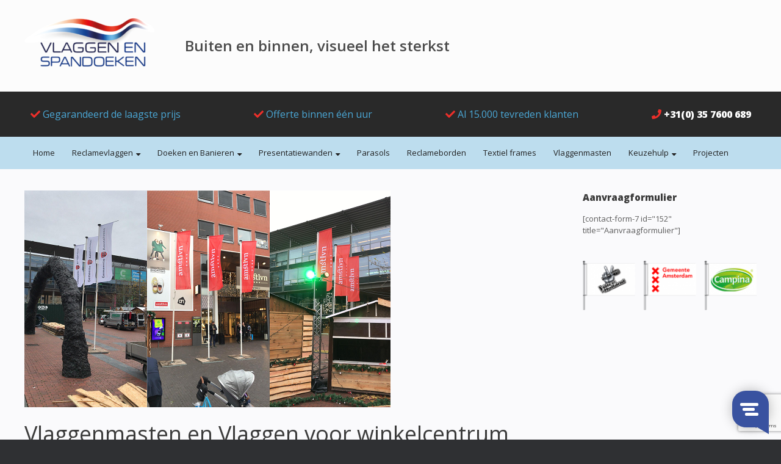

--- FILE ---
content_type: text/html; charset=UTF-8
request_url: https://spandoekenvlaggen.nl/vlaggenmasten-verhuur-amstvn/
body_size: 8976
content:
<!DOCTYPE html>
<html lang="nl">
<head>
	<!-- Google Tag Manager -->
	<script>(function(w,d,s,l,i){w[l]=w[l]||[];w[l].push({'gtm.start':
	new Date().getTime(),event:'gtm.js'});var f=d.getElementsByTagName(s)[0],
	j=d.createElement(s),dl=l!='dataLayer'?'&l='+l:'';j.async=true;j.src=
	'https://www.googletagmanager.com/gtm.js?id='+i+dl;f.parentNode.insertBefore(j,f);
	})(window,document,'script','dataLayer','GTM-KXF6K72');</script>
	<!-- End Google Tag Manager -->

	<script type="text/javascript">
	window.Trengo = window.Trengo || {};
	window.Trengo.key = 'i6oRiZ1RyRoKati';
	(function(d, script, t) {
		script = d.createElement('script');
		script.type = 'text/javascript';
		script.async = true;
		script.src = 'https://static.widget.trengo.eu/embed.js';
		d.getElementsByTagName('head')[0].appendChild(script);
	}(document));
	</script>

	<!--Start of Zendesk Chat Script-->

	<!-- <script type="text/javascript">
window.$zopim||(function(d,s){var z=$zopim=function(c){
z._.push(c)},$=z.s=
d.createElement(s),e=d.getElementsByTagName(s)[0];z.set=function(o){z.set.
_.push(o)};z._=[];z.set._=[];$.async=!0;$.setAttribute('charset','utf-8');
$.src='https://v2.zopim.com/?69i4jTLGmtvMGI4McjcZsdtdcaGUZgZR';z.t=+new Date;$.
type='text/javascript';e.parentNode.insertBefore($,e)})(document,'script');
</script> -->


	<!--End of Zendesk Chat Script-->
	<meta charset="UTF-8" />
	<meta http-equiv="X-UA-Compatible" content="IE=10" />
	<link rel="profile" href="http://gmpg.org/xfn/11" />
	<link rel="pingback" href="https://spandoekenvlaggen.nl/xmlrpc.php" />
	<script defer src="https://use.fontawesome.com/releases/v5.0.4/js/all.js"></script>
	<title>Vlaggenmasten en Vlaggen voor winkelcentrum Amstlvn - De Vlaggen Producent</title>

<!-- This site is optimized with the Yoast SEO plugin v12.1 - https://yoast.com/wordpress/plugins/seo/ -->
<meta name="description" content="Mooie verhuur opdracht opgeleverd voor winkelcentrum Amstlvn voor tijdens de feestdagen!"/>
<link rel="canonical" href="https://spandoekenvlaggen.nl/vlaggenmasten-verhuur-amstvn/" />
<meta property="og:locale" content="nl_NL" />
<meta property="og:type" content="article" />
<meta property="og:title" content="Vlaggenmasten en Vlaggen voor winkelcentrum Amstlvn - De Vlaggen Producent" />
<meta property="og:description" content="Mooie verhuur opdracht opgeleverd voor winkelcentrum Amstlvn voor tijdens de feestdagen!" />
<meta property="og:url" content="https://spandoekenvlaggen.nl/vlaggenmasten-verhuur-amstvn/" />
<meta property="og:site_name" content="De Vlaggen Producent" />
<meta property="article:tag" content="Vlaggemasten" />
<meta property="article:tag" content="Vlaggen" />
<meta property="article:section" content="Masten" />
<meta property="article:published_time" content="2018-12-05T13:06:34+00:00" />
<meta property="article:modified_time" content="2018-12-05T13:06:56+00:00" />
<meta property="og:updated_time" content="2018-12-05T13:06:56+00:00" />
<meta property="og:image" content="https://spandoekenvlaggen.nl/wp-content/uploads/2018/12/amstelvn.png" />
<meta property="og:image:secure_url" content="https://spandoekenvlaggen.nl/wp-content/uploads/2018/12/amstelvn.png" />
<meta property="og:image:width" content="600" />
<meta property="og:image:height" content="355" />
<meta name="twitter:card" content="summary_large_image" />
<meta name="twitter:description" content="Mooie verhuur opdracht opgeleverd voor winkelcentrum Amstlvn voor tijdens de feestdagen!" />
<meta name="twitter:title" content="Vlaggenmasten en Vlaggen voor winkelcentrum Amstlvn - De Vlaggen Producent" />
<meta name="twitter:image" content="https://spandoekenvlaggen.nl/wp-content/uploads/2018/12/amstelvn.png" />
<script type='application/ld+json' class='yoast-schema-graph yoast-schema-graph--main'>{"@context":"https://schema.org","@graph":[{"@type":"Organization","@id":"https://spandoekenvlaggen.nl/#organization","name":"De Vlaggenproducent","url":"https://spandoekenvlaggen.nl/","sameAs":[],"logo":{"@type":"ImageObject","@id":"https://spandoekenvlaggen.nl/#logo","url":"https://spandoekenvlaggen.nl/wp-content/uploads/2018/01/logo.jpg","width":213,"height":94,"caption":"De Vlaggenproducent"},"image":{"@id":"https://spandoekenvlaggen.nl/#logo"}},{"@type":"WebSite","@id":"https://spandoekenvlaggen.nl/#website","url":"https://spandoekenvlaggen.nl/","name":"De Vlaggen Producent","publisher":{"@id":"https://spandoekenvlaggen.nl/#organization"},"potentialAction":{"@type":"SearchAction","target":"https://spandoekenvlaggen.nl/?s={search_term_string}","query-input":"required name=search_term_string"}},{"@type":"ImageObject","@id":"https://spandoekenvlaggen.nl/vlaggenmasten-verhuur-amstvn/#primaryimage","url":"https://spandoekenvlaggen.nl/wp-content/uploads/2018/12/amstelvn.png","width":600,"height":355,"caption":"amstelvn verhuur vlaggemasten en vlaggen"},{"@type":"WebPage","@id":"https://spandoekenvlaggen.nl/vlaggenmasten-verhuur-amstvn/#webpage","url":"https://spandoekenvlaggen.nl/vlaggenmasten-verhuur-amstvn/","inLanguage":"nl","name":"Vlaggenmasten en Vlaggen voor winkelcentrum Amstlvn - De Vlaggen Producent","isPartOf":{"@id":"https://spandoekenvlaggen.nl/#website"},"primaryImageOfPage":{"@id":"https://spandoekenvlaggen.nl/vlaggenmasten-verhuur-amstvn/#primaryimage"},"datePublished":"2018-12-05T13:06:34+00:00","dateModified":"2018-12-05T13:06:56+00:00","description":"Mooie verhuur opdracht opgeleverd voor winkelcentrum Amstlvn voor tijdens de feestdagen!"},{"@type":"Article","@id":"https://spandoekenvlaggen.nl/vlaggenmasten-verhuur-amstvn/#article","isPartOf":{"@id":"https://spandoekenvlaggen.nl/vlaggenmasten-verhuur-amstvn/#webpage"},"author":{"@id":"https://spandoekenvlaggen.nl/#/schema/person/effdb454ed65adb49024594be2a1ba6e"},"headline":"Vlaggenmasten en Vlaggen voor winkelcentrum Amstlvn","datePublished":"2018-12-05T13:06:34+00:00","dateModified":"2018-12-05T13:06:56+00:00","commentCount":0,"mainEntityOfPage":{"@id":"https://spandoekenvlaggen.nl/vlaggenmasten-verhuur-amstvn/#webpage"},"publisher":{"@id":"https://spandoekenvlaggen.nl/#organization"},"image":{"@id":"https://spandoekenvlaggen.nl/vlaggenmasten-verhuur-amstvn/#primaryimage"},"keywords":"Vlaggemasten,Vlaggen","articleSection":"Masten,Vlaggen"},{"@type":["Person"],"@id":"https://spandoekenvlaggen.nl/#/schema/person/effdb454ed65adb49024594be2a1ba6e","name":null,"image":{"@type":"ImageObject","@id":"https://spandoekenvlaggen.nl/#authorlogo","url":"https://secure.gravatar.com/avatar/?s=96&d=mm&r=g"},"sameAs":[]}]}</script>
<!-- / Yoast SEO plugin. -->

<link rel='dns-prefetch' href='//www.google.com' />
<link rel='dns-prefetch' href='//s.w.org' />
<link rel="alternate" type="application/rss+xml" title="De Vlaggen Producent &raquo; Feed" href="https://spandoekenvlaggen.nl/feed/" />
<link rel="alternate" type="application/rss+xml" title="De Vlaggen Producent &raquo; Reactiesfeed" href="https://spandoekenvlaggen.nl/comments/feed/" />
		<script type="text/javascript">
			window._wpemojiSettings = {"baseUrl":"https:\/\/s.w.org\/images\/core\/emoji\/12.0.0-1\/72x72\/","ext":".png","svgUrl":"https:\/\/s.w.org\/images\/core\/emoji\/12.0.0-1\/svg\/","svgExt":".svg","source":{"concatemoji":"https:\/\/spandoekenvlaggen.nl\/wp-includes\/js\/wp-emoji-release.min.js?ver=5.2.5"}};
			!function(a,b,c){function d(a,b){var c=String.fromCharCode;l.clearRect(0,0,k.width,k.height),l.fillText(c.apply(this,a),0,0);var d=k.toDataURL();l.clearRect(0,0,k.width,k.height),l.fillText(c.apply(this,b),0,0);var e=k.toDataURL();return d===e}function e(a){var b;if(!l||!l.fillText)return!1;switch(l.textBaseline="top",l.font="600 32px Arial",a){case"flag":return!(b=d([55356,56826,55356,56819],[55356,56826,8203,55356,56819]))&&(b=d([55356,57332,56128,56423,56128,56418,56128,56421,56128,56430,56128,56423,56128,56447],[55356,57332,8203,56128,56423,8203,56128,56418,8203,56128,56421,8203,56128,56430,8203,56128,56423,8203,56128,56447]),!b);case"emoji":return b=d([55357,56424,55356,57342,8205,55358,56605,8205,55357,56424,55356,57340],[55357,56424,55356,57342,8203,55358,56605,8203,55357,56424,55356,57340]),!b}return!1}function f(a){var c=b.createElement("script");c.src=a,c.defer=c.type="text/javascript",b.getElementsByTagName("head")[0].appendChild(c)}var g,h,i,j,k=b.createElement("canvas"),l=k.getContext&&k.getContext("2d");for(j=Array("flag","emoji"),c.supports={everything:!0,everythingExceptFlag:!0},i=0;i<j.length;i++)c.supports[j[i]]=e(j[i]),c.supports.everything=c.supports.everything&&c.supports[j[i]],"flag"!==j[i]&&(c.supports.everythingExceptFlag=c.supports.everythingExceptFlag&&c.supports[j[i]]);c.supports.everythingExceptFlag=c.supports.everythingExceptFlag&&!c.supports.flag,c.DOMReady=!1,c.readyCallback=function(){c.DOMReady=!0},c.supports.everything||(h=function(){c.readyCallback()},b.addEventListener?(b.addEventListener("DOMContentLoaded",h,!1),a.addEventListener("load",h,!1)):(a.attachEvent("onload",h),b.attachEvent("onreadystatechange",function(){"complete"===b.readyState&&c.readyCallback()})),g=c.source||{},g.concatemoji?f(g.concatemoji):g.wpemoji&&g.twemoji&&(f(g.twemoji),f(g.wpemoji)))}(window,document,window._wpemojiSettings);
		</script>
		<style type="text/css">
img.wp-smiley,
img.emoji {
	display: inline !important;
	border: none !important;
	box-shadow: none !important;
	height: 1em !important;
	width: 1em !important;
	margin: 0 .07em !important;
	vertical-align: -0.1em !important;
	background: none !important;
	padding: 0 !important;
}
</style>
	<link rel='stylesheet' id='wp-block-library-css'  href='https://spandoekenvlaggen.nl/wp-includes/css/dist/block-library/style.min.css?ver=5.2.5' type='text/css' media='all' />
<link rel='stylesheet' id='contact-form-7-css'  href='https://spandoekenvlaggen.nl/wp-content/plugins/contact-form-7/includes/css/styles.css?ver=5.1.4' type='text/css' media='all' />
<link rel='stylesheet' id='vantage-style-css'  href='https://spandoekenvlaggen.nl/wp-content/themes/vantage-child/style.css?ver=1.13' type='text/css' media='all' />
<link rel='stylesheet' id='font-awesome-css'  href='https://spandoekenvlaggen.nl/wp-content/themes/vantage/fontawesome/css/font-awesome.css?ver=4.6.2' type='text/css' media='all' />
<link rel='stylesheet' id='siteorigin-mobilenav-css'  href='https://spandoekenvlaggen.nl/wp-content/themes/vantage/inc/mobilenav/css/mobilenav.css?ver=1.13' type='text/css' media='all' />
<link rel='stylesheet' id='cf7cf-style-css'  href='https://spandoekenvlaggen.nl/wp-content/plugins/cf7-conditional-fields/style.css?ver=1.6.4' type='text/css' media='all' />
<script type='text/javascript' src='https://spandoekenvlaggen.nl/wp-includes/js/jquery/jquery.js?ver=1.12.4-wp'></script>
<script type='text/javascript' src='https://spandoekenvlaggen.nl/wp-includes/js/jquery/jquery-migrate.min.js?ver=1.4.1'></script>
<script type='text/javascript' src='https://spandoekenvlaggen.nl/wp-content/themes/vantage/js/jquery.flexslider.min.js?ver=2.1'></script>
<script type='text/javascript' src='https://spandoekenvlaggen.nl/wp-content/themes/vantage/js/jquery.touchSwipe.min.js?ver=1.6.6'></script>
<script type='text/javascript' src='https://spandoekenvlaggen.nl/wp-content/themes/vantage/js/jquery.theme-main.min.js?ver=1.13'></script>
<script type='text/javascript' src='https://spandoekenvlaggen.nl/wp-content/themes/vantage/js/jquery.fitvids.min.js?ver=1.0'></script>
<!--[if lt IE 9]>
<script type='text/javascript' src='https://spandoekenvlaggen.nl/wp-content/themes/vantage/js/html5.min.js?ver=3.7.3'></script>
<![endif]-->
<!--[if (gte IE 6)&(lte IE 8)]>
<script type='text/javascript' src='https://spandoekenvlaggen.nl/wp-content/themes/vantage/js/selectivizr.min.js?ver=1.0.2'></script>
<![endif]-->
<script type='text/javascript'>
/* <![CDATA[ */
var mobileNav = {"search":{"url":"https:\/\/spandoekenvlaggen.nl","placeholder":"Zoeken"},"text":{"navigate":"Menu","back":"Terug","close":"Sluiten"},"nextIconUrl":"https:\/\/spandoekenvlaggen.nl\/wp-content\/themes\/vantage\/inc\/mobilenav\/images\/next.png","mobileMenuClose":"<i class=\"fa fa-times\"><\/i>"};
/* ]]> */
</script>
<script type='text/javascript' src='https://spandoekenvlaggen.nl/wp-content/themes/vantage/inc/mobilenav/js/mobilenav.min.js?ver=1.13'></script>
<link rel='https://api.w.org/' href='https://spandoekenvlaggen.nl/wp-json/' />
<link rel="EditURI" type="application/rsd+xml" title="RSD" href="https://spandoekenvlaggen.nl/xmlrpc.php?rsd" />
<link rel="wlwmanifest" type="application/wlwmanifest+xml" href="https://spandoekenvlaggen.nl/wp-includes/wlwmanifest.xml" /> 
<meta name="generator" content="WordPress 5.2.5" />
<link rel='shortlink' href='https://spandoekenvlaggen.nl/?p=2161' />
<link rel="alternate" type="application/json+oembed" href="https://spandoekenvlaggen.nl/wp-json/oembed/1.0/embed?url=https%3A%2F%2Fspandoekenvlaggen.nl%2Fvlaggenmasten-verhuur-amstvn%2F" />
<link rel="alternate" type="text/xml+oembed" href="https://spandoekenvlaggen.nl/wp-json/oembed/1.0/embed?url=https%3A%2F%2Fspandoekenvlaggen.nl%2Fvlaggenmasten-verhuur-amstvn%2F&#038;format=xml" />
<meta name="viewport" content="width=device-width, initial-scale=1" />		<style type="text/css">
			.so-mobilenav-mobile + * { display: none; }
			@media screen and (max-width: 480px) { .so-mobilenav-mobile + * { display: block; } .so-mobilenav-standard + * { display: none; } .site-navigation #search-icon { display: none; } }
		</style>
		<style type="text/css" media="screen">
		#footer-widgets .widget { width: 33.333%; }
		#masthead-widgets .widget { width: 100%; }
	</style>
	<style type="text/css" id="vantage-footer-widgets">#footer-widgets aside { width : 33.333%; } </style> <style type="text/css" id="customizer-css">@import url(//fonts.googleapis.com/css?family=Open+Sans:400|Open+Sans:800|Open+Sans:600|Open+Sans:300); body,button,input,select,textarea { font-family: "Open Sans"; font-weight: 400 } #masthead h1 { font-family: "Open Sans"; font-weight: 800; font-weight: 800 } h1,h2,h3,h4,h5,h6 { font-family: "Open Sans"; font-weight: 600; font-weight: 600 } .main-navigation, .mobile-nav-frame, .mobile-nav-frame .title h3 { font-family: "Open Sans"; font-weight: 300; font-weight: 300 } #masthead .hgroup h1, #masthead.masthead-logo-in-menu .logo > h1 { font-size: 36px } #page-title, article.post .entry-header h1.entry-title, article.page .entry-header h1.entry-title { font-size: 36px } .entry-content a, .entry-content a:visited, article.post .author-box .box-content .author-posts a:hover, #secondary a, #secondary a:visited, #masthead .hgroup a, #masthead .hgroup a:visited, .comment-form .logged-in-as a, .comment-form .logged-in-as a:visited { color: #f9a847 } .entry-content a, .textwidget a { text-decoration: none } .entry-content a:hover, .textwidget a:hover { text-decoration: underline } .main-navigation { background-color: #bdddee } .main-navigation a { color: #212121 } .main-navigation ul ul { background-color: #f9a847 } .main-navigation ul li:hover > a, .main-navigation ul li:focus > a, #search-icon #search-icon-icon:hover, #search-icon #search-icon-icon:focus { background-color: #f9a847 } .main-navigation ul ul li:hover > a { background-color: #bdddee; color: #4ba7d5 } .main-navigation ul li.current-menu-item > a, .main-navigation ul li.current_page_item > a  { background-color: #f9a847 } #search-icon #search-icon-icon { background-color: #f9a847 } #search-icon #search-icon-icon .vantage-icon-search { color: #ffffff } .main-navigation ul li a { padding-top: 30px; padding-bottom: 30px } a.button, button, html input[type="button"], input[type="reset"], input[type="submit"], .post-navigation a, #image-navigation a, article.post .more-link, article.page .more-link, .paging-navigation a, .woocommerce #page-wrapper .button, .woocommerce a.button, .woocommerce .checkout-button, .woocommerce input.button, #infinite-handle span { background: #dd9933; border-color: #dd9933 } a.button:hover, button:hover, html input[type="button"]:hover, input[type="reset"]:hover, input[type="submit"]:hover, .post-navigation a:hover, #image-navigation a:hover, article.post .more-link:hover, article.page .more-link:hover, .paging-navigation a:hover, .woocommerce #page-wrapper .button:hover, .woocommerce a.button:hover, .woocommerce .checkout-button:hover, .woocommerce input.button:hover, .woocommerce input.button:disabled:hover, .woocommerce input.button:disabled[disabled]:hover, #infinite-handle span:hover { background: #dd9933 } a.button:hover, button:hover, html input[type="button"]:hover, input[type="reset"]:hover, input[type="submit"]:hover, .post-navigation a:hover, #image-navigation a:hover, article.post .more-link:hover, article.page .more-link:hover, .paging-navigation a:hover, .woocommerce #page-wrapper .button:hover, .woocommerce a.button:hover, .woocommerce .checkout-button:hover, .woocommerce input.button:hover, #infinite-handle span:hover { opacity: 0.75; border-color: #dd9933 } a.button:focus, button:focus, html input[type="button"]:focus, input[type="reset"]:focus, input[type="submit"]:focus, .post-navigation a:focus, #image-navigation a:focus, article.post .more-link:focus, article.page .more-link:focus, .paging-navigation a:focus, .woocommerce #page-wrapper .button:focus, .woocommerce a.button:focus, .woocommerce .checkout-button:focus, .woocommerce input.button:focus, .woocommerce input.button:disabled:focus, .woocommerce input.button:disabled[disabled]:focus, #infinite-handle span:focus { background: #dd9933 } a.button:focus, button:focus, html input[type="button"]:focus, input[type="reset"]:focus, input[type="submit"]:focus, .post-navigation a:focus, #image-navigation a:focus, article.post .more-link:focus, article.page .more-link:focus, .paging-navigation a:focus, .woocommerce #page-wrapper .button:focus, .woocommerce a.button:focus, .woocommerce .checkout-button:focus, .woocommerce input.button:focus, #infinite-handle span:focus { opacity: 0.75; border-color: #dd9933 } a.button, button, html input[type="button"], input[type="reset"], input[type="submit"], .post-navigation a, #image-navigation a, article.post .more-link, article.page .more-link, .paging-navigation a, .woocommerce #page-wrapper .button, .woocommerce a.button, .woocommerce .checkout-button, .woocommerce input.button, .woocommerce #respond input#submit:hover, .woocommerce a.button:hover, .woocommerce button.button:hover, .woocommerce input.button:hover, .woocommerce input.button:disabled, .woocommerce input.button:disabled[disabled], .woocommerce input.button:disabled:hover, .woocommerce input.button:disabled[disabled]:hover, #infinite-handle span button { color: #ffffff } a.button, button, html input[type="button"], input[type="reset"], input[type="submit"], .post-navigation a, #image-navigation a, article.post .more-link, article.page .more-link, .paging-navigation a, .woocommerce #page-wrapper .button, .woocommerce a.button, .woocommerce .checkout-button, .woocommerce input.button, #infinite-handle span button { text-shadow: none } a.button, button, html input[type="button"], input[type="reset"], input[type="submit"], .post-navigation a, #image-navigation a, article.post .more-link, article.page .more-link, .paging-navigation a, .woocommerce #page-wrapper .button, .woocommerce a.button, .woocommerce .checkout-button, .woocommerce input.button, .woocommerce #respond input#submit.alt, .woocommerce a.button.alt, .woocommerce button.button.alt, .woocommerce input.button.alt, #infinite-handle span { -webkit-box-shadow: none; -moz-box-shadow: none; box-shadow: none } #masthead { background-image: url("https://spandoekenvlaggen.nl/wp-content/uploads/2018/01/header_bg-2.png"); background-position: center; background-repeat: no-repeat } #main { background-color: #fafafc } </style><link rel="icon" href="https://spandoekenvlaggen.nl/wp-content/uploads/2018/01/cropped-beeldmerk-32x32.jpg" sizes="32x32" />
<link rel="icon" href="https://spandoekenvlaggen.nl/wp-content/uploads/2018/01/cropped-beeldmerk-192x192.jpg" sizes="192x192" />
<link rel="apple-touch-icon-precomposed" href="https://spandoekenvlaggen.nl/wp-content/uploads/2018/01/cropped-beeldmerk-180x180.jpg" />
<meta name="msapplication-TileImage" content="https://spandoekenvlaggen.nl/wp-content/uploads/2018/01/cropped-beeldmerk-270x270.jpg" />
</head>

<body class="post-template-default single single-post postid-2161 single-format-standard group-blog responsive layout-full no-js has-sidebar page-layout-default mobilenav">
	<!-- Google Tag Manager (noscript) -->
	<noscript><iframe src="https://www.googletagmanager.com/ns.html?id=GTM-KXF6K72"
	height="0" width="0" style="display:none;visibility:hidden"></iframe></noscript>
	<!-- End Google Tag Manager (noscript) -->


<div id="page-wrapper">
	
		
		
		<header id="masthead" class="site-header" role="banner">

	<div class="hgroup full-container ">

		
			<a href="https://spandoekenvlaggen.nl/" title="De Vlaggen Producent" rel="home" class="logo"><img src="https://spandoekenvlaggen.nl/wp-content/uploads/2018/10/vlaggenEnSpandoeken-1-e1540384925434.png"  class="logo-height-constrain"  width="213"  height="82"  alt="De Vlaggen Producent logo"  /></a>
			
				<div class="support-text">
					Buiten en binnen, visueel het sterkst				</div>

			
		
	</div><!-- .hgroup.full-container -->
	<div class="usp-bar"><ul class="full-container"><li><i class="fas fa-check"></i> Gegarandeerd de laagste prijs</li><li><i class="fas fa-check"></i> Offerte binnen één uur</li><li><i class="fas fa-check"></i> Al 15.000 tevreden klanten</li><li><i class="fas fa-phone"></i> <a href="tel:+31(0) 35 7600 689">+31(0) 35 7600 689</a></li></ul></div>
	
<nav role="navigation" class="site-navigation main-navigation primary use-sticky-menu">

	<div class="full-container">
				
					<div id="so-mobilenav-standard-1" data-id="1" class="so-mobilenav-standard"></div><div class="menu-menu-1-container"><ul id="menu-menu-1" class="menu"><li id="menu-item-132" class="menu-item menu-item-type-post_type menu-item-object-page menu-item-home menu-item-132"><a href="https://spandoekenvlaggen.nl/">Home</a></li>
<li id="menu-item-126" class="menu-item menu-item-type-post_type menu-item-object-page menu-item-has-children menu-item-126"><a href="https://spandoekenvlaggen.nl/reclamevlaggen/">Reclamevlaggen</a>
<ul class="sub-menu">
	<li id="menu-item-131" class="menu-item menu-item-type-post_type menu-item-object-page menu-item-131"><a href="https://spandoekenvlaggen.nl/reclamevlaggen/hoogformaat-vlaggen/">Hoogformaat vlaggen</a></li>
	<li id="menu-item-130" class="menu-item menu-item-type-post_type menu-item-object-page menu-item-130"><a href="https://spandoekenvlaggen.nl/reclamevlaggen/rechtformaatvlag/">Rechtformaatvlag</a></li>
	<li id="menu-item-129" class="menu-item menu-item-type-post_type menu-item-object-page menu-item-129"><a href="https://spandoekenvlaggen.nl/reclamevlaggen/puntvlag/">Puntvlag</a></li>
	<li id="menu-item-128" class="menu-item menu-item-type-post_type menu-item-object-page menu-item-128"><a href="https://spandoekenvlaggen.nl/reclamevlaggen/beachflags-strandvlaggen/">Beachflags / Strandvlaggen</a></li>
	<li id="menu-item-4974" class="menu-item menu-item-type-post_type menu-item-object-page menu-item-4974"><a href="https://spandoekenvlaggen.nl/reclamevlaggen/opblaasbare-beachflags/">Opblaasbare Beachflags / Strandvlaggen</a></li>
	<li id="menu-item-127" class="menu-item menu-item-type-post_type menu-item-object-page menu-item-127"><a href="https://spandoekenvlaggen.nl/reclamevlaggen/gevel-vlaggen/">Gevelvlaggen</a></li>
</ul>
</li>
<li id="menu-item-668" class="menu-item menu-item-type-custom menu-item-object-custom menu-item-has-children menu-item-668"><a href="#"><span class="icon"></span>Doeken en Banieren</a>
<ul class="sub-menu">
	<li id="menu-item-125" class="menu-item menu-item-type-post_type menu-item-object-page menu-item-125"><a href="https://spandoekenvlaggen.nl/banieren/">Banieren</a></li>
	<li id="menu-item-124" class="menu-item menu-item-type-post_type menu-item-object-page menu-item-124"><a href="https://spandoekenvlaggen.nl/spandoeken/">Spandoeken</a></li>
	<li id="menu-item-123" class="menu-item menu-item-type-post_type menu-item-object-page menu-item-123"><a href="https://spandoekenvlaggen.nl/geveldoeken/">Geveldoeken</a></li>
</ul>
</li>
<li id="menu-item-706" class="menu-item menu-item-type-custom menu-item-object-custom menu-item-has-children menu-item-706"><a href="#"><span class="icon"></span>Presentatiewanden</a>
<ul class="sub-menu">
	<li id="menu-item-118" class="menu-item menu-item-type-post_type menu-item-object-page menu-item-118"><a href="https://spandoekenvlaggen.nl/rollbanners/">Rollbanners</a></li>
	<li id="menu-item-119" class="menu-item menu-item-type-post_type menu-item-object-page menu-item-119"><a href="https://spandoekenvlaggen.nl/presentatiewanden/">Presentatiewanden</a></li>
</ul>
</li>
<li id="menu-item-122" class="menu-item menu-item-type-post_type menu-item-object-page menu-item-122"><a href="https://spandoekenvlaggen.nl/parasols/">Parasols</a></li>
<li id="menu-item-120" class="menu-item menu-item-type-post_type menu-item-object-page menu-item-120"><a href="https://spandoekenvlaggen.nl/reclameborden/">Reclameborden</a></li>
<li id="menu-item-121" class="menu-item menu-item-type-post_type menu-item-object-page menu-item-121"><a href="https://spandoekenvlaggen.nl/textiel-frames/">Textiel frames</a></li>
<li id="menu-item-148" class="menu-item menu-item-type-custom menu-item-object-custom menu-item-148"><a href="http://mastenenvlaggen.eu/"><span class="icon"></span>Vlaggenmasten</a></li>
<li id="menu-item-669" class="menu-item menu-item-type-custom menu-item-object-custom menu-item-has-children menu-item-669"><a href="#"><span class="icon"></span>Keuzehulp</a>
<ul class="sub-menu">
	<li id="menu-item-670" class="menu-item menu-item-type-post_type menu-item-object-page menu-item-670"><a href="https://spandoekenvlaggen.nl/welke-vlag/">Welke vlag?</a></li>
	<li id="menu-item-672" class="menu-item menu-item-type-post_type menu-item-object-page menu-item-672"><a href="https://spandoekenvlaggen.nl/welk-formaat-vlag/">Welk formaat vlag?</a></li>
	<li id="menu-item-671" class="menu-item menu-item-type-post_type menu-item-object-page menu-item-671"><a href="https://spandoekenvlaggen.nl/prijslijst/">Prijslijst</a></li>
</ul>
</li>
<li id="menu-item-702" class="menu-item menu-item-type-post_type menu-item-object-page current_page_parent menu-item-702"><a href="https://spandoekenvlaggen.nl/projecten/">Projecten</a></li>
</ul></div><div id="so-mobilenav-mobile-1" data-id="1" class="so-mobilenav-mobile"></div><div class="menu-mobilenav-container"><ul id="mobile-nav-item-wrap-1" class="menu"><li><a href="#" class="mobilenav-main-link" data-id="1"><span class="mobile-nav-icon"></span>Menu</a></li></ul></div>			</div>
</nav><!-- .site-navigation .main-navigation -->

</header><!-- #masthead .site-header -->
		
		

	
	
	
	<div id="main" class="site-main">
		<div class="full-container">
			
<div id="primary" class="content-area">
	<div id="content" class="site-content" role="main">

	
		
<article id="post-2161" class="post post-2161 type-post status-publish format-standard has-post-thumbnail hentry category-masten category-vlaggen tag-vlaggemasten tag-vlaggen">

	<div class="entry-main">

		
					<header class="entry-header">

									<div class="entry-thumbnail"><img width="600" height="355" src="https://spandoekenvlaggen.nl/wp-content/uploads/2018/12/amstelvn.png" class="attachment-post-thumbnail size-post-thumbnail wp-post-image" alt="amstelvn verhuur vlaggemasten en vlaggen" srcset="https://spandoekenvlaggen.nl/wp-content/uploads/2018/12/amstelvn.png 600w, https://spandoekenvlaggen.nl/wp-content/uploads/2018/12/amstelvn-300x178.png 300w" sizes="(max-width: 600px) 100vw, 600px" /></div>
				
									<h1 class="entry-title">Vlaggenmasten en Vlaggen voor winkelcentrum Amstlvn</h1>
				
									<div class="entry-meta">
						Geplaatst op <a href="https://spandoekenvlaggen.nl/vlaggenmasten-verhuur-amstvn/" title="13:06" rel="bookmark"><time class="entry-date" datetime="2018-12-05T13:06:34+00:00">5 december 2018</time></a><time class="updated" datetime="2018-12-05T13:06:56+00:00">5 december 2018</time> <span class="byline"> door <span class="author vcard"><a class="url fn n" href="https://spandoekenvlaggen.nl/author/" title="Alle berichten tonen van " rel="author"></a></span></span> 					</div><!-- .entry-meta -->
				
			</header><!-- .entry-header -->
		
		<div class="entry-content">
			<p>Mooie verhuur opdracht opgeleverd voor winkelcentrum Amstlvn voor tijdens de feestdagen!</p>
<p>Wil u uw bedrijf ook extra laten opvallen door middel van outdoor reclame deze feestmaand? Vlaggen en vlaggenmasten zijn een relatief goedkope en impactvolle manier van adverteren zeker als u met uw bedrijf op een mooie zichtlocatie zit zoals bijvoorbeeld bij een winkelcentrum</p>
<p>Wij leveren naast vlaggen en banieren ook vlaggenmasten waardoor we u een totaaloplossing kunnen bieden voor de scherpste prijs van Nederland!</p>
					</div><!-- .entry-content -->

					<div class="entry-categories">
				Geplaatst in <a href="https://spandoekenvlaggen.nl/category/masten/" rel="category tag">Masten</a>, <a href="https://spandoekenvlaggen.nl/category/vlaggen/" rel="category tag">Vlaggen</a> en getagd met <a href="https://spandoekenvlaggen.nl/tag/vlaggemasten/" rel="tag">Vlaggemasten</a>, <a href="https://spandoekenvlaggen.nl/tag/vlaggen/" rel="tag">Vlaggen</a>.			</div>
		
		
		
	</div>

</article><!-- #post-2161 -->
		

			<nav role="navigation" id="nav-below" class="site-navigation post-navigation">
		<h2 class="assistive-text">Berichtnavigatie</h2>

	
		<div class="single-nav-wrapper">
			<div class="nav-previous"><a href="https://spandoekenvlaggen.nl/money2020/" rel="prev"><span class="meta-nav">&larr;</span> Money 2020 event straat takeover&hellip;</a></div>			<div class="nav-next"><a href="https://spandoekenvlaggen.nl/vlaggenmast-elst/" rel="next">Vlaggenmast voor particulier in Elst <span class="meta-nav">&rarr;</span></a></div>		</div>

	
	</nav><!-- #nav-below -->
	
		
	
	</div><!-- #content .site-content -->
</div><!-- #primary .content-area -->


<div id="secondary" class="widget-area" role="complementary">
		<aside id="custom_html-2" class="widget_text widget widget_custom_html"><h3 class="widget-title">Aanvraagformulier</h3><div class="textwidget custom-html-widget">[contact-form-7 id="152" title="Aanvraagformulier"]</div></aside><aside id="media_image-4" class="widget widget_media_image"><img width="300" height="85" src="https://spandoekenvlaggen.nl/wp-content/uploads/2018/01/flags-topper-300x85.png" class="image wp-image-38  attachment-medium size-medium" alt="" style="max-width: 100%; height: auto;" srcset="https://spandoekenvlaggen.nl/wp-content/uploads/2018/01/flags-topper-300x85.png 300w, https://spandoekenvlaggen.nl/wp-content/uploads/2018/01/flags-topper.png 370w" sizes="(max-width: 300px) 100vw, 300px" /></aside>	</div><!-- #secondary .widget-area -->

					</div><!-- .full-container -->
	</div><!-- #main .site-main -->

	
	
	<footer id="colophon" class="site-footer" role="contentinfo">

			<div id="footer-widgets" class="full-container">
			<aside id="nav_menu-2" class="widget widget_nav_menu"><h3 class="widget-title">Informatie</h3><div class="menu-menu-2-container"><ul id="menu-menu-2" class="menu"><li id="menu-item-185" class="menu-item menu-item-type-post_type menu-item-object-page menu-item-185"><a href="https://spandoekenvlaggen.nl/over-devlaggenproducent-nl/">Over devlaggenproducent.nl</a></li>
<li id="menu-item-188" class="menu-item menu-item-type-post_type menu-item-object-page menu-item-188"><a href="https://spandoekenvlaggen.nl/offerte/">Offerte aanvragen</a></li>
<li id="menu-item-187" class="menu-item menu-item-type-post_type menu-item-object-page menu-item-187"><a href="https://spandoekenvlaggen.nl/geschiedenis-van-de-vlag/">Geschiedenis van de vlag</a></li>
<li id="menu-item-560" class="menu-item menu-item-type-post_type menu-item-object-page menu-item-560"><a href="https://spandoekenvlaggen.nl/welke-vlag/">Welke vlag?</a></li>
<li id="menu-item-186" class="menu-item menu-item-type-post_type menu-item-object-page menu-item-186"><a href="https://spandoekenvlaggen.nl/welk-formaat-vlag/">Welk formaat vlag?</a></li>
</ul></div></aside><aside id="custom_html-3" class="widget_text widget widget_custom_html"><h3 class="widget-title">Contact</h3><div class="textwidget custom-html-widget"><ul>
	<li><i class="fas fa-suitcase"></i>Mastenenvlaggen.eu</li>
	<li><i class="fas fa-map-marker-alt"></i>Eemweg 2<br/>3742 LB Baarn</li>
	<li><i class="fas fa-phone"></i><a href="tel:+31(0)35 760 06 89">035-7600689</a></li>
	<li><i class="fas fa-envelope"></i><a href="mailto:info@spandoekenvlaggen.nl">info@spandoekenvlaggen.nl</a></li>
	<li><i class="fas fa-check-circle"></i>BTW nummer: NL857658633B01KVK</li>
	<li><i class="fas fa-building"></i>Ondernemingsnummer: 68943563</li>
</ul></div></aside><aside id="nav_menu-3" class="widget widget_nav_menu"><h3 class="widget-title">Partners</h3><div class="menu-menu-3-container"><ul id="menu-menu-3" class="menu"><li id="menu-item-189" class="menu-item menu-item-type-custom menu-item-object-custom menu-item-189"><a href="http://mastenenvlaggen.eu/">Mastenenvlaggen.eu</a></li>
<li id="menu-item-191" class="menu-item menu-item-type-custom menu-item-object-custom menu-item-191"><a href="https://prodos.nl/">Prodos &#8211; Online Marketing</a></li>
</ul></div></aside>		</div><!-- #footer-widgets -->
	
			<div id="site-info">
			<span>&copy; Vlagzo B.V. 2018 | Webdesign by <a href="https://prodos.nl/" target="_blank">Prodos B.V.</a></span>		</div><!-- #site-info -->
	
	<div id="theme-attribution">Een <a href="https://siteorigin.com">SiteOrigin</a> thema</div>
</footer><!-- #colophon .site-footer -->

	
</div><!-- #page-wrapper -->



<!-- SalesFeed by Pronamic - http://www.pronamic.eu/ -->
<script type='text/javascript'>
(function(d,t) {
_scoopi = {'onload': function() {
this.trkDocumentLoad();
}};
var s=d.getElementsByTagName(t)[0];
var js=d.createElement(t); js.async=1;
js.src='//api.salesfeed.com/v3/bootstrap.js?aid=prodos18';
s.parentNode.insertBefore(js,s);
})(document,'script');
</script>

			<a href="#" id="scroll-to-top" class="scroll-to-top" title="Scroll naar boven"><span class="vantage-icon-arrow-up"></span></a><script type='text/javascript'>
/* <![CDATA[ */
var object_name = {"templateUrl":"https:\/\/spandoekenvlaggen.nl\/wp-content\/themes\/vantage-child"};
/* ]]> */
</script>
<script type='text/javascript' src='https://spandoekenvlaggen.nl/wp-content/themes/vantage-child/js/custom.js?ver=1.1'></script>
<script type='text/javascript'>
/* <![CDATA[ */
var wpcf7 = {"apiSettings":{"root":"https:\/\/spandoekenvlaggen.nl\/wp-json\/contact-form-7\/v1","namespace":"contact-form-7\/v1"}};
/* ]]> */
</script>
<script type='text/javascript' src='https://spandoekenvlaggen.nl/wp-content/plugins/contact-form-7/includes/js/scripts.js?ver=5.1.4'></script>
<script type='text/javascript' src='https://www.google.com/recaptcha/api.js?render=6Lens4MUAAAAALh7_fCPSTMrLaTkXpabdd1gIEzA&#038;ver=3.0'></script>
<script type='text/javascript'>
/* <![CDATA[ */
var wpcf7cf_global_settings = {"ajaxurl":"https:\/\/spandoekenvlaggen.nl\/wp-admin\/admin-ajax.php"};
/* ]]> */
</script>
<script type='text/javascript' src='https://spandoekenvlaggen.nl/wp-content/plugins/cf7-conditional-fields/js/scripts.js?ver=1.6.4'></script>
<script type='text/javascript' src='https://spandoekenvlaggen.nl/wp-includes/js/wp-embed.min.js?ver=5.2.5'></script>
<script type="text/javascript">
( function( grecaptcha, sitekey, actions ) {

	var wpcf7recaptcha = {

		execute: function( action ) {
			grecaptcha.execute(
				sitekey,
				{ action: action }
			).then( function( token ) {
				var forms = document.getElementsByTagName( 'form' );

				for ( var i = 0; i < forms.length; i++ ) {
					var fields = forms[ i ].getElementsByTagName( 'input' );

					for ( var j = 0; j < fields.length; j++ ) {
						var field = fields[ j ];

						if ( 'g-recaptcha-response' === field.getAttribute( 'name' ) ) {
							field.setAttribute( 'value', token );
							break;
						}
					}
				}
			} );
		},

		executeOnHomepage: function() {
			wpcf7recaptcha.execute( actions[ 'homepage' ] );
		},

		executeOnContactform: function() {
			wpcf7recaptcha.execute( actions[ 'contactform' ] );
		},

	};

	grecaptcha.ready(
		wpcf7recaptcha.executeOnHomepage
	);

	document.addEventListener( 'change',
		wpcf7recaptcha.executeOnContactform, false
	);

	document.addEventListener( 'wpcf7submit',
		wpcf7recaptcha.executeOnHomepage, false
	);

} )(
	grecaptcha,
	'6Lens4MUAAAAALh7_fCPSTMrLaTkXpabdd1gIEzA',
	{"homepage":"homepage","contactform":"contactform"}
);
</script>

</body>
</html>


--- FILE ---
content_type: text/html; charset=utf-8
request_url: https://www.google.com/recaptcha/api2/anchor?ar=1&k=6Lens4MUAAAAALh7_fCPSTMrLaTkXpabdd1gIEzA&co=aHR0cHM6Ly9zcGFuZG9la2VudmxhZ2dlbi5ubDo0NDM.&hl=en&v=N67nZn4AqZkNcbeMu4prBgzg&size=invisible&anchor-ms=20000&execute-ms=30000&cb=bcgqlnup99h2
body_size: 48480
content:
<!DOCTYPE HTML><html dir="ltr" lang="en"><head><meta http-equiv="Content-Type" content="text/html; charset=UTF-8">
<meta http-equiv="X-UA-Compatible" content="IE=edge">
<title>reCAPTCHA</title>
<style type="text/css">
/* cyrillic-ext */
@font-face {
  font-family: 'Roboto';
  font-style: normal;
  font-weight: 400;
  font-stretch: 100%;
  src: url(//fonts.gstatic.com/s/roboto/v48/KFO7CnqEu92Fr1ME7kSn66aGLdTylUAMa3GUBHMdazTgWw.woff2) format('woff2');
  unicode-range: U+0460-052F, U+1C80-1C8A, U+20B4, U+2DE0-2DFF, U+A640-A69F, U+FE2E-FE2F;
}
/* cyrillic */
@font-face {
  font-family: 'Roboto';
  font-style: normal;
  font-weight: 400;
  font-stretch: 100%;
  src: url(//fonts.gstatic.com/s/roboto/v48/KFO7CnqEu92Fr1ME7kSn66aGLdTylUAMa3iUBHMdazTgWw.woff2) format('woff2');
  unicode-range: U+0301, U+0400-045F, U+0490-0491, U+04B0-04B1, U+2116;
}
/* greek-ext */
@font-face {
  font-family: 'Roboto';
  font-style: normal;
  font-weight: 400;
  font-stretch: 100%;
  src: url(//fonts.gstatic.com/s/roboto/v48/KFO7CnqEu92Fr1ME7kSn66aGLdTylUAMa3CUBHMdazTgWw.woff2) format('woff2');
  unicode-range: U+1F00-1FFF;
}
/* greek */
@font-face {
  font-family: 'Roboto';
  font-style: normal;
  font-weight: 400;
  font-stretch: 100%;
  src: url(//fonts.gstatic.com/s/roboto/v48/KFO7CnqEu92Fr1ME7kSn66aGLdTylUAMa3-UBHMdazTgWw.woff2) format('woff2');
  unicode-range: U+0370-0377, U+037A-037F, U+0384-038A, U+038C, U+038E-03A1, U+03A3-03FF;
}
/* math */
@font-face {
  font-family: 'Roboto';
  font-style: normal;
  font-weight: 400;
  font-stretch: 100%;
  src: url(//fonts.gstatic.com/s/roboto/v48/KFO7CnqEu92Fr1ME7kSn66aGLdTylUAMawCUBHMdazTgWw.woff2) format('woff2');
  unicode-range: U+0302-0303, U+0305, U+0307-0308, U+0310, U+0312, U+0315, U+031A, U+0326-0327, U+032C, U+032F-0330, U+0332-0333, U+0338, U+033A, U+0346, U+034D, U+0391-03A1, U+03A3-03A9, U+03B1-03C9, U+03D1, U+03D5-03D6, U+03F0-03F1, U+03F4-03F5, U+2016-2017, U+2034-2038, U+203C, U+2040, U+2043, U+2047, U+2050, U+2057, U+205F, U+2070-2071, U+2074-208E, U+2090-209C, U+20D0-20DC, U+20E1, U+20E5-20EF, U+2100-2112, U+2114-2115, U+2117-2121, U+2123-214F, U+2190, U+2192, U+2194-21AE, U+21B0-21E5, U+21F1-21F2, U+21F4-2211, U+2213-2214, U+2216-22FF, U+2308-230B, U+2310, U+2319, U+231C-2321, U+2336-237A, U+237C, U+2395, U+239B-23B7, U+23D0, U+23DC-23E1, U+2474-2475, U+25AF, U+25B3, U+25B7, U+25BD, U+25C1, U+25CA, U+25CC, U+25FB, U+266D-266F, U+27C0-27FF, U+2900-2AFF, U+2B0E-2B11, U+2B30-2B4C, U+2BFE, U+3030, U+FF5B, U+FF5D, U+1D400-1D7FF, U+1EE00-1EEFF;
}
/* symbols */
@font-face {
  font-family: 'Roboto';
  font-style: normal;
  font-weight: 400;
  font-stretch: 100%;
  src: url(//fonts.gstatic.com/s/roboto/v48/KFO7CnqEu92Fr1ME7kSn66aGLdTylUAMaxKUBHMdazTgWw.woff2) format('woff2');
  unicode-range: U+0001-000C, U+000E-001F, U+007F-009F, U+20DD-20E0, U+20E2-20E4, U+2150-218F, U+2190, U+2192, U+2194-2199, U+21AF, U+21E6-21F0, U+21F3, U+2218-2219, U+2299, U+22C4-22C6, U+2300-243F, U+2440-244A, U+2460-24FF, U+25A0-27BF, U+2800-28FF, U+2921-2922, U+2981, U+29BF, U+29EB, U+2B00-2BFF, U+4DC0-4DFF, U+FFF9-FFFB, U+10140-1018E, U+10190-1019C, U+101A0, U+101D0-101FD, U+102E0-102FB, U+10E60-10E7E, U+1D2C0-1D2D3, U+1D2E0-1D37F, U+1F000-1F0FF, U+1F100-1F1AD, U+1F1E6-1F1FF, U+1F30D-1F30F, U+1F315, U+1F31C, U+1F31E, U+1F320-1F32C, U+1F336, U+1F378, U+1F37D, U+1F382, U+1F393-1F39F, U+1F3A7-1F3A8, U+1F3AC-1F3AF, U+1F3C2, U+1F3C4-1F3C6, U+1F3CA-1F3CE, U+1F3D4-1F3E0, U+1F3ED, U+1F3F1-1F3F3, U+1F3F5-1F3F7, U+1F408, U+1F415, U+1F41F, U+1F426, U+1F43F, U+1F441-1F442, U+1F444, U+1F446-1F449, U+1F44C-1F44E, U+1F453, U+1F46A, U+1F47D, U+1F4A3, U+1F4B0, U+1F4B3, U+1F4B9, U+1F4BB, U+1F4BF, U+1F4C8-1F4CB, U+1F4D6, U+1F4DA, U+1F4DF, U+1F4E3-1F4E6, U+1F4EA-1F4ED, U+1F4F7, U+1F4F9-1F4FB, U+1F4FD-1F4FE, U+1F503, U+1F507-1F50B, U+1F50D, U+1F512-1F513, U+1F53E-1F54A, U+1F54F-1F5FA, U+1F610, U+1F650-1F67F, U+1F687, U+1F68D, U+1F691, U+1F694, U+1F698, U+1F6AD, U+1F6B2, U+1F6B9-1F6BA, U+1F6BC, U+1F6C6-1F6CF, U+1F6D3-1F6D7, U+1F6E0-1F6EA, U+1F6F0-1F6F3, U+1F6F7-1F6FC, U+1F700-1F7FF, U+1F800-1F80B, U+1F810-1F847, U+1F850-1F859, U+1F860-1F887, U+1F890-1F8AD, U+1F8B0-1F8BB, U+1F8C0-1F8C1, U+1F900-1F90B, U+1F93B, U+1F946, U+1F984, U+1F996, U+1F9E9, U+1FA00-1FA6F, U+1FA70-1FA7C, U+1FA80-1FA89, U+1FA8F-1FAC6, U+1FACE-1FADC, U+1FADF-1FAE9, U+1FAF0-1FAF8, U+1FB00-1FBFF;
}
/* vietnamese */
@font-face {
  font-family: 'Roboto';
  font-style: normal;
  font-weight: 400;
  font-stretch: 100%;
  src: url(//fonts.gstatic.com/s/roboto/v48/KFO7CnqEu92Fr1ME7kSn66aGLdTylUAMa3OUBHMdazTgWw.woff2) format('woff2');
  unicode-range: U+0102-0103, U+0110-0111, U+0128-0129, U+0168-0169, U+01A0-01A1, U+01AF-01B0, U+0300-0301, U+0303-0304, U+0308-0309, U+0323, U+0329, U+1EA0-1EF9, U+20AB;
}
/* latin-ext */
@font-face {
  font-family: 'Roboto';
  font-style: normal;
  font-weight: 400;
  font-stretch: 100%;
  src: url(//fonts.gstatic.com/s/roboto/v48/KFO7CnqEu92Fr1ME7kSn66aGLdTylUAMa3KUBHMdazTgWw.woff2) format('woff2');
  unicode-range: U+0100-02BA, U+02BD-02C5, U+02C7-02CC, U+02CE-02D7, U+02DD-02FF, U+0304, U+0308, U+0329, U+1D00-1DBF, U+1E00-1E9F, U+1EF2-1EFF, U+2020, U+20A0-20AB, U+20AD-20C0, U+2113, U+2C60-2C7F, U+A720-A7FF;
}
/* latin */
@font-face {
  font-family: 'Roboto';
  font-style: normal;
  font-weight: 400;
  font-stretch: 100%;
  src: url(//fonts.gstatic.com/s/roboto/v48/KFO7CnqEu92Fr1ME7kSn66aGLdTylUAMa3yUBHMdazQ.woff2) format('woff2');
  unicode-range: U+0000-00FF, U+0131, U+0152-0153, U+02BB-02BC, U+02C6, U+02DA, U+02DC, U+0304, U+0308, U+0329, U+2000-206F, U+20AC, U+2122, U+2191, U+2193, U+2212, U+2215, U+FEFF, U+FFFD;
}
/* cyrillic-ext */
@font-face {
  font-family: 'Roboto';
  font-style: normal;
  font-weight: 500;
  font-stretch: 100%;
  src: url(//fonts.gstatic.com/s/roboto/v48/KFO7CnqEu92Fr1ME7kSn66aGLdTylUAMa3GUBHMdazTgWw.woff2) format('woff2');
  unicode-range: U+0460-052F, U+1C80-1C8A, U+20B4, U+2DE0-2DFF, U+A640-A69F, U+FE2E-FE2F;
}
/* cyrillic */
@font-face {
  font-family: 'Roboto';
  font-style: normal;
  font-weight: 500;
  font-stretch: 100%;
  src: url(//fonts.gstatic.com/s/roboto/v48/KFO7CnqEu92Fr1ME7kSn66aGLdTylUAMa3iUBHMdazTgWw.woff2) format('woff2');
  unicode-range: U+0301, U+0400-045F, U+0490-0491, U+04B0-04B1, U+2116;
}
/* greek-ext */
@font-face {
  font-family: 'Roboto';
  font-style: normal;
  font-weight: 500;
  font-stretch: 100%;
  src: url(//fonts.gstatic.com/s/roboto/v48/KFO7CnqEu92Fr1ME7kSn66aGLdTylUAMa3CUBHMdazTgWw.woff2) format('woff2');
  unicode-range: U+1F00-1FFF;
}
/* greek */
@font-face {
  font-family: 'Roboto';
  font-style: normal;
  font-weight: 500;
  font-stretch: 100%;
  src: url(//fonts.gstatic.com/s/roboto/v48/KFO7CnqEu92Fr1ME7kSn66aGLdTylUAMa3-UBHMdazTgWw.woff2) format('woff2');
  unicode-range: U+0370-0377, U+037A-037F, U+0384-038A, U+038C, U+038E-03A1, U+03A3-03FF;
}
/* math */
@font-face {
  font-family: 'Roboto';
  font-style: normal;
  font-weight: 500;
  font-stretch: 100%;
  src: url(//fonts.gstatic.com/s/roboto/v48/KFO7CnqEu92Fr1ME7kSn66aGLdTylUAMawCUBHMdazTgWw.woff2) format('woff2');
  unicode-range: U+0302-0303, U+0305, U+0307-0308, U+0310, U+0312, U+0315, U+031A, U+0326-0327, U+032C, U+032F-0330, U+0332-0333, U+0338, U+033A, U+0346, U+034D, U+0391-03A1, U+03A3-03A9, U+03B1-03C9, U+03D1, U+03D5-03D6, U+03F0-03F1, U+03F4-03F5, U+2016-2017, U+2034-2038, U+203C, U+2040, U+2043, U+2047, U+2050, U+2057, U+205F, U+2070-2071, U+2074-208E, U+2090-209C, U+20D0-20DC, U+20E1, U+20E5-20EF, U+2100-2112, U+2114-2115, U+2117-2121, U+2123-214F, U+2190, U+2192, U+2194-21AE, U+21B0-21E5, U+21F1-21F2, U+21F4-2211, U+2213-2214, U+2216-22FF, U+2308-230B, U+2310, U+2319, U+231C-2321, U+2336-237A, U+237C, U+2395, U+239B-23B7, U+23D0, U+23DC-23E1, U+2474-2475, U+25AF, U+25B3, U+25B7, U+25BD, U+25C1, U+25CA, U+25CC, U+25FB, U+266D-266F, U+27C0-27FF, U+2900-2AFF, U+2B0E-2B11, U+2B30-2B4C, U+2BFE, U+3030, U+FF5B, U+FF5D, U+1D400-1D7FF, U+1EE00-1EEFF;
}
/* symbols */
@font-face {
  font-family: 'Roboto';
  font-style: normal;
  font-weight: 500;
  font-stretch: 100%;
  src: url(//fonts.gstatic.com/s/roboto/v48/KFO7CnqEu92Fr1ME7kSn66aGLdTylUAMaxKUBHMdazTgWw.woff2) format('woff2');
  unicode-range: U+0001-000C, U+000E-001F, U+007F-009F, U+20DD-20E0, U+20E2-20E4, U+2150-218F, U+2190, U+2192, U+2194-2199, U+21AF, U+21E6-21F0, U+21F3, U+2218-2219, U+2299, U+22C4-22C6, U+2300-243F, U+2440-244A, U+2460-24FF, U+25A0-27BF, U+2800-28FF, U+2921-2922, U+2981, U+29BF, U+29EB, U+2B00-2BFF, U+4DC0-4DFF, U+FFF9-FFFB, U+10140-1018E, U+10190-1019C, U+101A0, U+101D0-101FD, U+102E0-102FB, U+10E60-10E7E, U+1D2C0-1D2D3, U+1D2E0-1D37F, U+1F000-1F0FF, U+1F100-1F1AD, U+1F1E6-1F1FF, U+1F30D-1F30F, U+1F315, U+1F31C, U+1F31E, U+1F320-1F32C, U+1F336, U+1F378, U+1F37D, U+1F382, U+1F393-1F39F, U+1F3A7-1F3A8, U+1F3AC-1F3AF, U+1F3C2, U+1F3C4-1F3C6, U+1F3CA-1F3CE, U+1F3D4-1F3E0, U+1F3ED, U+1F3F1-1F3F3, U+1F3F5-1F3F7, U+1F408, U+1F415, U+1F41F, U+1F426, U+1F43F, U+1F441-1F442, U+1F444, U+1F446-1F449, U+1F44C-1F44E, U+1F453, U+1F46A, U+1F47D, U+1F4A3, U+1F4B0, U+1F4B3, U+1F4B9, U+1F4BB, U+1F4BF, U+1F4C8-1F4CB, U+1F4D6, U+1F4DA, U+1F4DF, U+1F4E3-1F4E6, U+1F4EA-1F4ED, U+1F4F7, U+1F4F9-1F4FB, U+1F4FD-1F4FE, U+1F503, U+1F507-1F50B, U+1F50D, U+1F512-1F513, U+1F53E-1F54A, U+1F54F-1F5FA, U+1F610, U+1F650-1F67F, U+1F687, U+1F68D, U+1F691, U+1F694, U+1F698, U+1F6AD, U+1F6B2, U+1F6B9-1F6BA, U+1F6BC, U+1F6C6-1F6CF, U+1F6D3-1F6D7, U+1F6E0-1F6EA, U+1F6F0-1F6F3, U+1F6F7-1F6FC, U+1F700-1F7FF, U+1F800-1F80B, U+1F810-1F847, U+1F850-1F859, U+1F860-1F887, U+1F890-1F8AD, U+1F8B0-1F8BB, U+1F8C0-1F8C1, U+1F900-1F90B, U+1F93B, U+1F946, U+1F984, U+1F996, U+1F9E9, U+1FA00-1FA6F, U+1FA70-1FA7C, U+1FA80-1FA89, U+1FA8F-1FAC6, U+1FACE-1FADC, U+1FADF-1FAE9, U+1FAF0-1FAF8, U+1FB00-1FBFF;
}
/* vietnamese */
@font-face {
  font-family: 'Roboto';
  font-style: normal;
  font-weight: 500;
  font-stretch: 100%;
  src: url(//fonts.gstatic.com/s/roboto/v48/KFO7CnqEu92Fr1ME7kSn66aGLdTylUAMa3OUBHMdazTgWw.woff2) format('woff2');
  unicode-range: U+0102-0103, U+0110-0111, U+0128-0129, U+0168-0169, U+01A0-01A1, U+01AF-01B0, U+0300-0301, U+0303-0304, U+0308-0309, U+0323, U+0329, U+1EA0-1EF9, U+20AB;
}
/* latin-ext */
@font-face {
  font-family: 'Roboto';
  font-style: normal;
  font-weight: 500;
  font-stretch: 100%;
  src: url(//fonts.gstatic.com/s/roboto/v48/KFO7CnqEu92Fr1ME7kSn66aGLdTylUAMa3KUBHMdazTgWw.woff2) format('woff2');
  unicode-range: U+0100-02BA, U+02BD-02C5, U+02C7-02CC, U+02CE-02D7, U+02DD-02FF, U+0304, U+0308, U+0329, U+1D00-1DBF, U+1E00-1E9F, U+1EF2-1EFF, U+2020, U+20A0-20AB, U+20AD-20C0, U+2113, U+2C60-2C7F, U+A720-A7FF;
}
/* latin */
@font-face {
  font-family: 'Roboto';
  font-style: normal;
  font-weight: 500;
  font-stretch: 100%;
  src: url(//fonts.gstatic.com/s/roboto/v48/KFO7CnqEu92Fr1ME7kSn66aGLdTylUAMa3yUBHMdazQ.woff2) format('woff2');
  unicode-range: U+0000-00FF, U+0131, U+0152-0153, U+02BB-02BC, U+02C6, U+02DA, U+02DC, U+0304, U+0308, U+0329, U+2000-206F, U+20AC, U+2122, U+2191, U+2193, U+2212, U+2215, U+FEFF, U+FFFD;
}
/* cyrillic-ext */
@font-face {
  font-family: 'Roboto';
  font-style: normal;
  font-weight: 900;
  font-stretch: 100%;
  src: url(//fonts.gstatic.com/s/roboto/v48/KFO7CnqEu92Fr1ME7kSn66aGLdTylUAMa3GUBHMdazTgWw.woff2) format('woff2');
  unicode-range: U+0460-052F, U+1C80-1C8A, U+20B4, U+2DE0-2DFF, U+A640-A69F, U+FE2E-FE2F;
}
/* cyrillic */
@font-face {
  font-family: 'Roboto';
  font-style: normal;
  font-weight: 900;
  font-stretch: 100%;
  src: url(//fonts.gstatic.com/s/roboto/v48/KFO7CnqEu92Fr1ME7kSn66aGLdTylUAMa3iUBHMdazTgWw.woff2) format('woff2');
  unicode-range: U+0301, U+0400-045F, U+0490-0491, U+04B0-04B1, U+2116;
}
/* greek-ext */
@font-face {
  font-family: 'Roboto';
  font-style: normal;
  font-weight: 900;
  font-stretch: 100%;
  src: url(//fonts.gstatic.com/s/roboto/v48/KFO7CnqEu92Fr1ME7kSn66aGLdTylUAMa3CUBHMdazTgWw.woff2) format('woff2');
  unicode-range: U+1F00-1FFF;
}
/* greek */
@font-face {
  font-family: 'Roboto';
  font-style: normal;
  font-weight: 900;
  font-stretch: 100%;
  src: url(//fonts.gstatic.com/s/roboto/v48/KFO7CnqEu92Fr1ME7kSn66aGLdTylUAMa3-UBHMdazTgWw.woff2) format('woff2');
  unicode-range: U+0370-0377, U+037A-037F, U+0384-038A, U+038C, U+038E-03A1, U+03A3-03FF;
}
/* math */
@font-face {
  font-family: 'Roboto';
  font-style: normal;
  font-weight: 900;
  font-stretch: 100%;
  src: url(//fonts.gstatic.com/s/roboto/v48/KFO7CnqEu92Fr1ME7kSn66aGLdTylUAMawCUBHMdazTgWw.woff2) format('woff2');
  unicode-range: U+0302-0303, U+0305, U+0307-0308, U+0310, U+0312, U+0315, U+031A, U+0326-0327, U+032C, U+032F-0330, U+0332-0333, U+0338, U+033A, U+0346, U+034D, U+0391-03A1, U+03A3-03A9, U+03B1-03C9, U+03D1, U+03D5-03D6, U+03F0-03F1, U+03F4-03F5, U+2016-2017, U+2034-2038, U+203C, U+2040, U+2043, U+2047, U+2050, U+2057, U+205F, U+2070-2071, U+2074-208E, U+2090-209C, U+20D0-20DC, U+20E1, U+20E5-20EF, U+2100-2112, U+2114-2115, U+2117-2121, U+2123-214F, U+2190, U+2192, U+2194-21AE, U+21B0-21E5, U+21F1-21F2, U+21F4-2211, U+2213-2214, U+2216-22FF, U+2308-230B, U+2310, U+2319, U+231C-2321, U+2336-237A, U+237C, U+2395, U+239B-23B7, U+23D0, U+23DC-23E1, U+2474-2475, U+25AF, U+25B3, U+25B7, U+25BD, U+25C1, U+25CA, U+25CC, U+25FB, U+266D-266F, U+27C0-27FF, U+2900-2AFF, U+2B0E-2B11, U+2B30-2B4C, U+2BFE, U+3030, U+FF5B, U+FF5D, U+1D400-1D7FF, U+1EE00-1EEFF;
}
/* symbols */
@font-face {
  font-family: 'Roboto';
  font-style: normal;
  font-weight: 900;
  font-stretch: 100%;
  src: url(//fonts.gstatic.com/s/roboto/v48/KFO7CnqEu92Fr1ME7kSn66aGLdTylUAMaxKUBHMdazTgWw.woff2) format('woff2');
  unicode-range: U+0001-000C, U+000E-001F, U+007F-009F, U+20DD-20E0, U+20E2-20E4, U+2150-218F, U+2190, U+2192, U+2194-2199, U+21AF, U+21E6-21F0, U+21F3, U+2218-2219, U+2299, U+22C4-22C6, U+2300-243F, U+2440-244A, U+2460-24FF, U+25A0-27BF, U+2800-28FF, U+2921-2922, U+2981, U+29BF, U+29EB, U+2B00-2BFF, U+4DC0-4DFF, U+FFF9-FFFB, U+10140-1018E, U+10190-1019C, U+101A0, U+101D0-101FD, U+102E0-102FB, U+10E60-10E7E, U+1D2C0-1D2D3, U+1D2E0-1D37F, U+1F000-1F0FF, U+1F100-1F1AD, U+1F1E6-1F1FF, U+1F30D-1F30F, U+1F315, U+1F31C, U+1F31E, U+1F320-1F32C, U+1F336, U+1F378, U+1F37D, U+1F382, U+1F393-1F39F, U+1F3A7-1F3A8, U+1F3AC-1F3AF, U+1F3C2, U+1F3C4-1F3C6, U+1F3CA-1F3CE, U+1F3D4-1F3E0, U+1F3ED, U+1F3F1-1F3F3, U+1F3F5-1F3F7, U+1F408, U+1F415, U+1F41F, U+1F426, U+1F43F, U+1F441-1F442, U+1F444, U+1F446-1F449, U+1F44C-1F44E, U+1F453, U+1F46A, U+1F47D, U+1F4A3, U+1F4B0, U+1F4B3, U+1F4B9, U+1F4BB, U+1F4BF, U+1F4C8-1F4CB, U+1F4D6, U+1F4DA, U+1F4DF, U+1F4E3-1F4E6, U+1F4EA-1F4ED, U+1F4F7, U+1F4F9-1F4FB, U+1F4FD-1F4FE, U+1F503, U+1F507-1F50B, U+1F50D, U+1F512-1F513, U+1F53E-1F54A, U+1F54F-1F5FA, U+1F610, U+1F650-1F67F, U+1F687, U+1F68D, U+1F691, U+1F694, U+1F698, U+1F6AD, U+1F6B2, U+1F6B9-1F6BA, U+1F6BC, U+1F6C6-1F6CF, U+1F6D3-1F6D7, U+1F6E0-1F6EA, U+1F6F0-1F6F3, U+1F6F7-1F6FC, U+1F700-1F7FF, U+1F800-1F80B, U+1F810-1F847, U+1F850-1F859, U+1F860-1F887, U+1F890-1F8AD, U+1F8B0-1F8BB, U+1F8C0-1F8C1, U+1F900-1F90B, U+1F93B, U+1F946, U+1F984, U+1F996, U+1F9E9, U+1FA00-1FA6F, U+1FA70-1FA7C, U+1FA80-1FA89, U+1FA8F-1FAC6, U+1FACE-1FADC, U+1FADF-1FAE9, U+1FAF0-1FAF8, U+1FB00-1FBFF;
}
/* vietnamese */
@font-face {
  font-family: 'Roboto';
  font-style: normal;
  font-weight: 900;
  font-stretch: 100%;
  src: url(//fonts.gstatic.com/s/roboto/v48/KFO7CnqEu92Fr1ME7kSn66aGLdTylUAMa3OUBHMdazTgWw.woff2) format('woff2');
  unicode-range: U+0102-0103, U+0110-0111, U+0128-0129, U+0168-0169, U+01A0-01A1, U+01AF-01B0, U+0300-0301, U+0303-0304, U+0308-0309, U+0323, U+0329, U+1EA0-1EF9, U+20AB;
}
/* latin-ext */
@font-face {
  font-family: 'Roboto';
  font-style: normal;
  font-weight: 900;
  font-stretch: 100%;
  src: url(//fonts.gstatic.com/s/roboto/v48/KFO7CnqEu92Fr1ME7kSn66aGLdTylUAMa3KUBHMdazTgWw.woff2) format('woff2');
  unicode-range: U+0100-02BA, U+02BD-02C5, U+02C7-02CC, U+02CE-02D7, U+02DD-02FF, U+0304, U+0308, U+0329, U+1D00-1DBF, U+1E00-1E9F, U+1EF2-1EFF, U+2020, U+20A0-20AB, U+20AD-20C0, U+2113, U+2C60-2C7F, U+A720-A7FF;
}
/* latin */
@font-face {
  font-family: 'Roboto';
  font-style: normal;
  font-weight: 900;
  font-stretch: 100%;
  src: url(//fonts.gstatic.com/s/roboto/v48/KFO7CnqEu92Fr1ME7kSn66aGLdTylUAMa3yUBHMdazQ.woff2) format('woff2');
  unicode-range: U+0000-00FF, U+0131, U+0152-0153, U+02BB-02BC, U+02C6, U+02DA, U+02DC, U+0304, U+0308, U+0329, U+2000-206F, U+20AC, U+2122, U+2191, U+2193, U+2212, U+2215, U+FEFF, U+FFFD;
}

</style>
<link rel="stylesheet" type="text/css" href="https://www.gstatic.com/recaptcha/releases/N67nZn4AqZkNcbeMu4prBgzg/styles__ltr.css">
<script nonce="2EuDxKS_bQHwpMjEK9Ah8A" type="text/javascript">window['__recaptcha_api'] = 'https://www.google.com/recaptcha/api2/';</script>
<script type="text/javascript" src="https://www.gstatic.com/recaptcha/releases/N67nZn4AqZkNcbeMu4prBgzg/recaptcha__en.js" nonce="2EuDxKS_bQHwpMjEK9Ah8A">
      
    </script></head>
<body><div id="rc-anchor-alert" class="rc-anchor-alert"></div>
<input type="hidden" id="recaptcha-token" value="[base64]">
<script type="text/javascript" nonce="2EuDxKS_bQHwpMjEK9Ah8A">
      recaptcha.anchor.Main.init("[\x22ainput\x22,[\x22bgdata\x22,\x22\x22,\[base64]/[base64]/[base64]/[base64]/[base64]/UltsKytdPUU6KEU8MjA0OD9SW2wrK109RT4+NnwxOTI6KChFJjY0NTEyKT09NTUyOTYmJk0rMTxjLmxlbmd0aCYmKGMuY2hhckNvZGVBdChNKzEpJjY0NTEyKT09NTYzMjA/[base64]/[base64]/[base64]/[base64]/[base64]/[base64]/[base64]\x22,\[base64]\x22,\x22w4DDjMKKFMK7wrzCjMKJw79iw55EOcK0EmrDjsOCUcO3w7rDqwnChcOxwr0iCsO8PirCgsOkCnhwKsOWw7rCiTzDk8OEFGUYwofDqkjCj8OIwqzDg8O1YQbDssKHwqDCrE/CgEIMw5rDocK3wqoMw5MKwrzCnsKZwqbDvX/DisKNwonDnnJlwrhew781w4nDhcK7XsKRw6wQPMOcYsKeTB/CpcK4wrQDw4bCoSPCiA4sRhzCszEVwpLDhjklZxnCpTDCt8OHfMKPwp8yYgLDl8KYJHYpw5/[base64]/Cs8ORFHwaw7U0UxNkQsKuwqDCuFRzCsOCw6jCvMKkwrXDpgXCusOPw4HDhMOibcOywpXDksOtKsKOwpHDhcOjw5A/fcOxwrwpw4TCkDxgwpocw4s1wp4hSATCiSNbw70AcMOPY8OrY8KFw5JkDcKMU8K7w5rCg8O/b8Kdw6XCkhApfhbCqGnDizzCnsKFwpFowrk2wpErE8KpwqJEw7JTHUbCi8OgwrPChsOKwofDm8O6wqvDmWTCscKrw5Vcw44Ow67DmETCrSnCgBU0dcO2w4BTw7DDmifDo3LCkR0BNUzDs27Ds3Q6w5MaVXHCpsOrw7/DgcOvwqVjPsOKNcOkBMO3Q8KzwoQSw4A9NcO/w5oLwozDsGIcGcOTQsOoOcKREhPCn8KIKRHCkMK5wp7CoVXCnm0gVcOUworClQU2bAxNwozCq8Ocwr0mw5USwrjCpCA4w7HDncOowqYpMGnDhsKWCVN9NVTDu8KRw64ow7N5M8KwS2jCsVwmQ8Ktw6zDj0dIPl0Ew4jCvg12woEWwpjCkWDDikVrGsKQSlbCv8KRwqk/awvDpjfCiApUwrHDtsKEacOHw71pw7rCisKiCWogIcO3w7bCusKAf8OLZwDDrVU1SMK6w5/CnjNBw64iwp4AR0PDqcOYRB3DqE5iecO0w6geZnTCj0nDiMK2w7PDlh3CjMKsw5pGwq/DvBZhIk1OEHxVw7ACw4HChRjCuCrDkXJNw5laBFQXNTzDk8OcJ8Oyw5gjJypSSzHDm8KMbU9XcBIKT8KMWMKwDQdSYibCtMOvQsKlHW9CPCxQdHUxwpvDrhskIMKwwqjCgAfCozFww50Zwp0/[base64]/DvXwNecKZwoNCK2rDtUxfw6XDoMOjwq8twptmwoDCpMO2wotxCXfDpy9HwrpCw6bChsOtaMKpw6TDkMKdCBFfwpI7K8KwKzzDkUFbU1XCnsKLWnPDgcKvwqPDnjkawpTCgcOqwpAjw6bCqcO9w7LCsMKtGsKXRldXb8OMwokjfV7ChsKywr/CgU/[base64]/wrzCv2VEw5XCkVE1UsOwfzhdwrXDnBPDo8KCwqbCv8Kgw4YWLMOZwpvCjsKxM8OMw7AnwqLDvMKEw53Cv8KDSUYZwr5mL0fDpHvDrW/[base64]/ClVbCuggRwpvDvDHCoMOienTDmcK7QGLCosKgAXZYw4vDgMO5wpXDpsO0JlstWsKnw610DHtXwpUGdcK0W8Kww4Z0UsKQAjQPYcOUDMK/w5rCuMOww6MgRMKBDi/CosODKyDClMK2woTClkfCqcKjH3RJScOew4LDuSgWw5nDtcKdTcKjw5cBM8OrVDLCuMKWwprDuC/ChD5swpQlcgxgwojCkydcw6tyw7zCnMKZw6HDkcOWMUQrw5F0wr9dRcK6Z1bCgRLCiAVGw6LCvMKCIcOyTHdtwoNnwrnCvzc1M0M0LTJPwrjDm8KOd8OYwpjCu8K6Aj0kFQlPPUfDmyDCn8OFf0TCosOfOsKQSMOpw5kMw5ouwqzCrxpQZsO/w7cKScOew5/[base64]/w4IzYhdBwpbCjmRpw7Yvw752wrtXEMO7fG4fwqzDrVvCrcOswrDCtcO3wqZjChrCoGY/w4/CscKowolrwoFdw5XDljTCnhbCtcO6QcKnwpsSfCtpd8O/[base64]/[base64]/[base64]/w4nClwxsw4BOwqLDhm9pLcKjAcO5P3zCj0BlTMO9wptowpnCoy9iw4MJwrAtBcKHw61Xw5TDpMK7wpllHErCnwrCmcOLeWLCisORJHDCqsKHwqUjfzQgPh5+w7QKOMKZH2F+JnQFIsOcKsKow7E+byTCnlwmw40/wrxfw7HCkEXDpsO/eXE9HsK2NwJQJ2bDs00pAcKLw7YzQcK5NHnCpDEpJhHDpsOTw7fDqMKUw67DkkTDlsK9QmXCuMOWw57Dh8KQw4dbJVwbw6JteMKEwrVNw5MzEcK0BRzDg8K5w7TDrsOIwqfDkiY4w647J8O4w5nCsDTDjcOZO8OowoVtw4Qiwod/w5VRbXzDuWQnw50BQcOQw7B+D8KWTMKYN3Vvw57DsBDCu3/CnRLDtT3CiCjDsgQuTgjCrlfDom0bTMKywqYiwoYzwqw+woVCw7FGYMOkCDbDiApRUsKZw68OUBZZwpZSb8Kuw4x7wpHCl8K7wo8bBsOtwqtdJsKLwrnCs8Kxw6zCp2lJwqTCqG8ePMKGKcOwXMKkw49ywrEgw4Z3UVfCucOPDnPCi8KKN0MFw47DjDxdSw/[base64]/[base64]/CrHnCgGs3wo7DpcKTIsKBfsKFw6Fdw4nDmsKpwopVw4zCrcKywqfChhLDnRJfRMOZw54JIlrDk8OMw6/[base64]/Dp2sWwo/CksKeHFJxw5vDscOOZcOXACHDijPCpB4Ww5VQYjfCosOaw64XWnLDsgTCusOMPlvCqcKYJgRWJcOqNxJMw6jDnMOGYzwMw75TQjwIw4lhABDDvsK1wrojMMOEw57DkMOZPwnCksOEw4LDsAnDmMOmw5h/[base64]/DpsOnw6HClsOWTMKEw5/DtcO7f8K9BsO5BcOww51BasOOGMO4w4zCjsKfwoIcwoBpwoY+w70xw7zDiMKHw73Dj8K2XiQzEABSd0pfwq09w47DhcOHw57Cgn7CjcOyVTc5wrNqLVI8w55QTxTDnR/Cs3EIwp8nw60SwpMpw6BdwpzDuTFUScONw6/[base64]/Cth/[base64]/CcKcLcKkI1rCrTTCnlnDgH1AfcKzwr7DgTEKLD9VbkI9R2M4wpdYJDbCgA/DvcKpwq7CuCYvRWTDjyETG3PCqsOFw6keQcKTW1hKwqRVWm5lw5/Ci8ONwr/CgDkQw59WUDJFw5lGw6fCrgR8wr15OsKlw5nCmsOPw5E4w7d6dMOFwqrDicK6OsOjwrPCp3/DnBfCksOFwo7DjC4zKhZZwoDDknrDsMKKCH/CgyZQw5jDkgbCozcNw4RPwq7Dg8O/[base64]/CjxLDgMOLOsO2wqvCnn4Sw6R8LsOSRMKBw4NEesK7TcKNRwp/w5p0RQZ/D8ONw5/[base64]/Cp8KSw7/DgMOZSXl8fxLCscO5SjNjJUEKXyd0w67CgMKzQBTCu8OJHlPCunwXwrZFw5HDtsKww6FCWsOEwodfBUfDhsO8w6FkCAXDr3t1w7TCvcOVw4fCnCnDin/DkMOEwo5Bw4h9agsww6rCmzTCrsKowpVHw4jCo8KqVcOowrRVwqVywrnDr13DsMOnF0rDhMOpw7bDt8KSAsKKwrhqw6kYf1RgNTcoQHjDpXwgwr0sw4rCk8K+w7/DtMK4NcOIwpxRT8KOV8Olw4rCoGVIIhLCmifCg0LDgsOiw5/[base64]/Du8O9Xx3CrTlzw7vDs8K/w4TDmWHDtG/CpsKTw6Mswp7DskFiX8Onw604woXCngrDsEfDjsOSw4fDmiXCssOYwoPDu3TDiMOjwoLCpsKLwqHDhkIvUMO2w6Qvw5PCgcOvbEDCh8OUZl7DtQrDnAMJwonDogLDgXfDsMKJFnrCiMKBw6wweMKVSzo/IwzDnVowwr5/KgbDj2DDn8O3wqcPwrJCw5lJGsOfwpJJOsKjw7QORT4Vw5TDnsO8dMKWaWQJwq13GsKTwrx+Yg9uw4fCm8Olw5gJFWzCl8OaHcOswq3CmsKMw7zDqz7CpsKhNSTDskvCq2/Dhx5tJsO0w4TChjHCpGIWTxbCrQUHw5XDvcOxClw3w6F8wr0WwpTDisO5w7lewrwGw6nDosO7IsOoV8KfYsKBw77CuMO0wp4kWsOYZUxLw4nCpcKsY3huJ384bA5cwqfCr0N/QzUEaz/DvWvDrVDCrjMaw7HDuy0WwpXCiQfCn8Kdw6MQKiR5PsKdO2HDl8KewosVRgHCpGoEw5LDicK9d8OYFwrDqSQ8w7hFwogBCsOBKsOIw6nCvMOvwpxaMQNFNHjDoAPDuyHDlsK5w6gBQsO8wp/[base64]/CkRUqSSLCowNcwo/Dk8OHw67DqDAOw7TDscKIw7DCuCUbJ8Kgw7hAwrl8bMOaHwrDtMO+ZMKGVQHCtMKLw4UDwpcefsOawqnCgUEqwpDDksOaJifCqRgkw5pNw7fCosO+w5gxwozCj18Tw54bw4QdMF7Co8OLMMOGCcOYDsKDXcKWLmh+bjNHQ2rDu8OCw7vCm0Z+wrZLwrDDvsOCUsK/[base64]/wp3DpsKrb8KEcMKKwq9IwoDCjBkmwoUxXH/[base64]/CmsKQwr/DnErChmfDjztgb8O4McOQw5ZrwoHCmgrDq8K6csKWw4xfdidlwpc+wpx6McK1w68KZwc0wqXDg2BWUsKfclHCqkcowpprKSLDhcONDMOAw4XCjjUIw5PCo8OJKw/Dg1Njw6QcBcK8dsOaRVZSB8Kuw63DnMOSI15EYQsfwr/[base64]/w6vClsKlRy7Cl1LDqkENwqbChh1PF8KmFD1UOH8UwoXCoMKwEWpUUQLCq8Ksw5NUw5XCnMOAScOYQsK2w6TCnwFhG1rDsgA6w7oxw4DDssONQRJRwo/[base64]/[base64]/CgEMow4nCm30MHnPCnFvDv2zCkcO3VEnCiMK/RzEawqTCssKww4cyWcORw7xzw50KwqgeLwpUcMKyw69fwq3ChH3DmcOJMFHCpG7DlcKzwoYWUGpRbFnCocO9X8K/cMK+TsOZw4EcwrnDj8O0B8O4wqVsT8O8IXbDihlHwofCvcOCwpgWw5jCpcKFw6MnfMKmRcOAF8KmX8O2HTLDtF5Cw6JkwqbDhGRRw6vCqMK6w7vCp0gJeMOjwoQ9bgN0w59Pw7x+HcKrUcKUw6/DjA8bQMK+M0TDjDgEw7ZQY3jCvMOrw6MJwrPDvsK1FF4vwopicwVZwppwG8KZwr5HdcKNwovChQdGwrzDtcK/[base64]/Cqw53w6nCpMOqw5EBPGBsPMONOxPCg0fCkkgfwozDrcOvw73DlT3DlAt3HQJpZsKNwr4jH8Oiw55ewoVLGsKBwpHDjsOiw5Qpw63CjAVKEA7CpcO5w6B+UsK6w7LDlcKMw6/[base64]/CjMKawoQ/BAnDjMOHw5fCv3EMAcKcwpLDomNew6QrIkIcw50iLnDCmSA3w74kFH5Fw5vClXY7wplvM8KLKEfDv23DgsKOw7/DssOcbMO3wppjwqbCtcK3w6olN8Ofw6PCn8OTK8KYQzHDqMKQHy3DkWhLEcKBw4LDhcOFSsKBTsKPwpDCmFrDlxXDrynCrAHCnsORBDoUw41aw6/DvsKeNnrDpmXDiHhzw4LCvMKyb8OEwqMcw5VFwqDCo8KJWcOCAG/CksK6w7TChCTCjW3CqsKJw71MXcKfD3VCU8KwL8KoNsKZCxIYIMK+wrwqMn7Dl8KiW8ODwoxYwptDeEUjw71Bw5DDv8OhdsOPwrRPw6rDm8KNwo3DimACe8Kpwo/[base64]/bw7Cu3NfwrU0eVjCpk0jwrXCg8O/ZH0jw51Owponw7gfw7g3c8OJAcOpw7BjwokfHHPDklgxOMOGwqnCs20Mwpgww7/DicO/[base64]/DpMO6woxwwpUmw7lLMsKrwr3CrcOMwqHDsgbCrBQgBMKYN8OVDVPCoMO5XDwORMOycWN8WRLDisOVwpfDjXzDkMKXw4IQw5gUwpAjwpcdYA3Cm8O3F8KxPcODGsKJbsKpw6Qgw6YYUxobU2ISw53DqkXDrzlWwo3ClMOeVA8/DTDCpMKdJjVZHMOgNz/[base64]/CqsKCw7U6QhVIU1/CvcKQUcKVQcKVw5rCg8KjMGTDhDPDuQt+wrDDusOYbU/[base64]/[base64]/[base64]/[base64]/DtMKEwqTCqMOpwoVmccOpU8K2Q8OVX8KLwo4+bMO0VyFQwovDlCxuw6VYw47DhSzDusOKQcOnBzjDr8Kiw6fDihYFwrU4NgYTw48Yf8OkBMOGwow3BVhlwpBHOiPCsH1+Y8O7Vwp0XsKHw5TDqC4RZMOndsK4UMO5LAHCtHfDncOVw5/CgcK4wrDCpMKieMKAwqNfScKnw7UlwqLCiTwNwrxpw7zDqTfDoj82IMOoEsOscwFxwpEmecKIHsOFWRx5InDDuyXDplXCgQ3Dl8Okc8OLwq3DvlB3wqM8H8KTLVbDusKTwoRfYWZZw78aw51db8Oyw5ZMLWnDjyE4wpl0wqkbU0cRw4/DlMOqd3/CsQHChsOXfMKzO8KSI1lDb8O4w4fCmcKFw4hYb8KnwqpXImZAeiXCj8OWwop9wrdoAcKaw5RGEH1ZeQzDr0hBwqnCuMObwoDCnThpwqMbagjDisKaGwQpwpfCgsKYChZhLz/[base64]/DqBNlecODccOKw5bDqsOvwqXCqwjDkGvDlElDwpnCqDLCtcOXwoPDmg7DpsK7woR9w6Jxw7gjw600LRbCoRjDoycAw57CnX1PBcOCwqAbwpBpV8Kaw6LCk8O4GcKywqvDnSXClSDClxHDmcK5MiELwo9KbX0twr/DulE/FgLCnMKFTMOXOk7Dp8OjScOsccKQZnPDhxHCocOWZlMNQMOeasKfwrfDkmbDs3AuwqfDi8OdTsKuw7jCqWLDvcOPw4/Dr8KYIMOQwqvDkhtKw49JA8Kuw6/DpUJrf1nCmAEJw5/[base64]/[base64]/[base64]/Fi9BwrrDrcKzwonDiSDDuUbDhCjClcOjw416w6Iew4nDlQvChD4pwqguLADDssKyGzTCocKpLj/CrMOKFMKwBhPDlsKAw5PCgHEXDsOmw67Cjy00w795wrzDihMVw68pDA1+d8Kjwr1ew4ccw5ksA0V/w6ArwpZgDmIaAcOBw4bDvkhuw6lBcxY+YF/[base64]/DrMOawpLDnMK2wp9nw5vDo8Ogw4hEwpl6wr7CqyAMd8KhQ2lEwqnDosOuwpJhw4QKw77DnmMGfcKsS8OvHXt9C1MleVEnTVbCjSPDm1fCuMKKwrJywrrDrMOfA2o/[base64]/[base64]/CocOpUsK+w78oFsKDwqlKwopQwoRNWMKIwrjCkMOwwqhJHsK1YMO+QRHDg8OnwqPCjMKBw7vCgCtEQsKTwr7Csm8dwpHDusOTI8K+w6jCvMOlGG1vw7jCniADwojCrMKsK2czDMOkVC/CpMOFwp/DslxCHMOFUkjCvcKWKR4LQcO9f3JMw7DClHoOw552dHLDjcKWwoXDvMOFwrnDhMOibsOPw5zCtsKVacOKw7HDtMKYwqDDnFowH8OpwpXCu8Olw5smDRACdMOdw6HCjBptw4R4w6HDqmlDwrnDu0zCocK9w6XDv8Otwp/[base64]/CosK1wrAQO8OxwqcdwqTCsMOTCsKdKsOIw5EUGwPCpcOuw6F1Iw/[base64]/DvgrDhcK5wpcVwq/ClGHCt8KPw74BQwcqwrlYw63ClcKbAcKtwoLDgsOhw5QAw4LDn8ORwpEedMKlw6EDwpDCki0iSVolw5DDiyY4w77CkMKiGMOHwpZcPMOVdsODwpUMwrLDncOxwqzDjEHDqgXDtQ/DhwHCncKYUEvDscOCw5RRZ03DqA3ChkDDqxnDlUcrwofCosKjBnIZw4sCw4vDk8Opwp0dUMO+ScKIwpkowoVOcMKCw43CqMKuw7ZFcMOYQTTCnmzDr8KyeQ/CiSpnXMO3wp1SwonCjMKnJwXCng8dYMKGCMKyIgUcw4JwGMOSZ8KResO6wqFowr1HRsOPw68cJAhRwpZ7UsKKwp1Iw6Mzw6LCgG5TLsOFwqgBw4obw4HCq8OswoLCgcOUM8KYXxAnw6xtQMO/woHCsE7CrMK2wp3CgcKTDw/[base64]/CrwQGCcKEworDoGXDoxF9HsO3VjvCiSvCgsK2eMO/wqzDvQklB8OLO8KnwrktwqDDunbDoQg4w67CpsOVe8ONJ8OCw49Pw4FTL8O4HhUgw45kPx3DiMKRw6x7BMK3wr7DmEEGDsOmwrPDssOrw5vDgnQ+ZcKKL8KkwokmI2w+w4UAwoDDlsO1wqo2BDDDnDHDjMKbw4tDwrVdwq/[base64]/CncOpSsKJw6HDqMK4wpZrVkYQwqXCusKNw68aTsOHKsKxwot9J8Ksw7tVwrnCicOAYsKOw4fDhMKTUWbDiBrCpsK+w4DCjcO2c1FaacOQUMOOwoAcwqYGVF0KAhNIwpLCmgjCmcKNXVfDqg/ClFdvVXXDpgstBMKFZMOcH2fCr3jDvsKiwrxGwoEJQDjCpcKxw5Y/E33CgQzCqSlKPsO+wobDuQRMwqTCpcOoNgMVw7/ClMKme0PCnTEuw5EPKMKUdsOEw6TDoHHDicOywozChcK3wpFyUMOqw43CvTkNwprDlcOnJnTDgBZsQxLClmjDn8O6w5lScRDDuGbDlsODwroVw53DiSPDnn9ewpHCj33Cq8KXLwEWAFbDh2bDqMOGwrrCscKRb2vCjVXDjsO/bcOKw4HCnThmw4EOH8KyMlNrLMOLw74bwoLDn0xdbsKVIBQIw4TDsMO9wrPDtMKuwrrCqMKuw6h2P8K/[base64]/[base64]/VMObBMKFwp3CmcOBbjTCo2tzwrXDpMOgwrjCkcO4SxPDq3zDrsOCwpFbRS3CssOcw4zDk8KXBMKEw7ghNHzDvCBTA0jDnsOoAkHDuVjDmVl4wpFRByDDrWJ2wofDvBhxwojChsOGwofCryrCj8OSw5J6wrjCicOww7IWwpFHwrbDkEvCgsKDMmMteMKyViUdEsO3wo/CssOfw4PDmMK7w4LCnMO8QmHDuMO2wprDusOpNHQtw5smAAhZM8OSPMOYT8KswrJWw55uGwpTw7jDh0lcwqktw6/DrjEkwo7CusOJwqPCvT5rWw5FcA7Cu8ONEgQzwppeAsOLw6BhcMOVa8K4w4HDtGXDl8KWw7rDryxMwofCoyXCkcKkQsKGw6jCiAhjw7M+PsOGw5ViO2fCnw9ZXcOAwrrDnMOyw6jDtRkvwpVgPgXDrVLDqWbDgMKRQFoywqPDsMKhw4rCu8KQwr/[base64]/w4PCsMOdwq8Mw45ZdcOGwr3Dm1rDkF0AwqJ2w6kRwo3CgWk4DlRPwoh0w4TCi8KgdRcQd8O4w5glG29Cwqh8w5hQElc9wo/[base64]/CsVd1wq3CvXQzJcOjIgtlIMOEw6MPw4lgw6zCocORHRUlwpMOaMO/wopww4LCqkHDknTCjEMewpTDmwx7w7gNLknCqQ7Do8KiCcKYRywxJMKiR8OUbkbDpDPDusOUcAnCq8ONwrXCoCAQWcOhcsOrw7UgZsOyw5PCjR0rw4DCqcKdODnDtU/CicK3w6/CjRvDshR/TMKcD33DvlzCj8O8w6MoW8KDRREwbcK1w43CunHDv8KQGcKHw6/Ds8Ofw5g8TAnChnrDkxgbw4h/wrjDocKaw4PChsKgw6XDnwdzHcKveEQZbUTDpWM1wprDpFPCqU3Cg8O1wpdhw4Q+HsKzVsOmasKPw5lmbhDDvcOuw6VERMOyfzvCssKQworDncO0cT7DoDxETMKqw6DCh3HCil7CphvClcKtNcOcw5VYYsO0bAw8GsKXw7HCs8KswpZmEV3DvcO0w6/Ck1vDjFnDoFolH8OUGsOBwqjCmsODwofCsg/DnMKZY8KGNELDnMOewrIKcUzDgTbDkMK/[base64]/A8OiTzJxMl4fRsKhw65Twp9nwoItw6wpw6R0w5Quw6/[base64]/DnlItY24VIcOgfMOzw7XDkcKcAMOiwrIADMOew67DgcKuw6/DvsK/w53ChCTCnRjCnFRmGHTDpjbChiDCqcOgCcKMJFA9AWHCmcOIH1jDhMOCw7HDv8OVAwA1wpnCjyjDhcKiwrRFw7ArLsK3FcKhKsKaIizCmGHCucOwNmo+w64zwoNUwpjDgncyfw0fJsOtw6NtRSHDk8KkUcOlO8K/w7tpw5XDnhXCnH/CkS3DvcKLA8KEWlEhR29MXcKdS8O4PcKsKUomw4HCsGrDkcOWXMKNwoTCusOuwq1tS8KlwqPCribCtsKtwrDCsQlGw4tTw6nChsKRw6rCjzLDiSkOwo3Cj8K4w4QcwpHDuTsAwp3CjC9MfMOnb8OiwpJuwqpYwpTCgcKJBgNMwq9hw4nCrT3DvH/DthLDuFwswppnKMKAAmnDuAJBXl4zGsKCw4PCkE02w6vDocK4w7fDsHECZVw1w6LDiV3Dnl85WgVFH8KKwqAfaMOMw53DnBkqJsOLwpPCg8O+dsOMQ8OBw5tdZcOVXjQeasKxw57CqcKow7Juw7EPGi/CmibDusKFw7PDrMO5NkFVfEAJPRbDs1nCkmzDijBHw5fCu2/ChXXCmMOHw5tBwpAIEjxFJsOAw5vDsTk2wpbCigpIwp7CrW0kwoY4w5NTwqoGw6PCq8KcE8OKwqpyX1xZw5bDqmbCqcKfdFRww5bCshwbQMKaIBxnOS1GM8O3wpnDosKGe8KZwprDhgfDvALCvDMbw5/CrAfDmTLDj8OrVEUIwrrDox/DtyLCj8KiSW1teMKswq1ILhXDicKXw5XChcOKVMOqwpk/bwMwVC/CpzjDgMO3EMKKLUPCs2JfRMKHwog1w6dXwqrCssOPwrLCgMKkL8OxTDXCpMOlwrnCvmVMwpUtaMKCwqV0cMO3bEnCqwTDoSMfCMOmcXTDncOtwofDpS7Coj3CrcKjGE1fwpnDg3/DgV7DtzYyCsOXTsOeAB3DicOCwrLCucKse1zDglhvBsKWMMOHwpJvw6vCjsOdLcK1w4vCvi7CsC/ChHUTesKxUjEKw6bCgg5qaMOiwp7CqXnDsGYwwrRpwoUbLE/CtGTDtk/DrU3DlgHDrRnCu8KtwqkDwrkFw5DDkmJKwpMDwrvCqWTCiMKdw4jDg8KxYcOywpA5CRhrwq/CvcOEwpsVw77CtcOVPQHDol/DqXXDm8OjNsOTwpVzw5wew6N1w6UZwp0dw4nDuMK0UcOXwp3DncOlZcK1FMKAKcKZVsOiw4bDjS82w7g9wowQw5/DjHTDqVjCmg7DtV/DmRnDmmoHZWFVwpvCuTTDs8KsDjtCLxzDnMKHQyfDsiTDpx7Cp8K/[base64]/CqsOUQCjChMO1UcKYQsK2wrM/[base64]/w4ZUMgkmw6nDmsKMT8OGSMO1wqBVwrbDu0PCnMK4KhTDhh7CtsOUwqVreRDDnVYGwo4Tw64VOFjDssK3w4RLMDLCvMO4QA7DumoJwpjCqmfCs1LDhjomwrzDlznDuBdbLmVNw5zDjXzCgMK5SVBNeMKTXl7Cp8K/wrbDsQjDn8O1Vi17wrFqwqd7DhjCjjHCjsO7wqo9wrXCugnCgFtiw6LDkloeEEpjwp0zwrDCs8Oywq0nwoRnT8OZKXRHG1EDaFPCq8Oxw4sRwpELw7PDmcOsLsK5cMKTXGLCpW7CtMOmYQ0kAGNTwqVPPG7CkMKiecK0wqPDi3/[base64]/CrsOrw584SMKHPcKNfMKDAMKwwqtCwpbCtQEFwq0fw7bDkTN1wqzCrH8awqXDsXFbC8OQwr5fw5jDkErCtk8XwpzCq8OAw6vDisKGw4cHADdzAUjCpEl/[base64]/[base64]/[base64]/ChcK9TsO4wqUjGMKVwoDDl8KDw4/CmRvCi08lJmI5JXEDwrzDojVgCAzColZBwq/CjsOPw7dqFMOnwpTDtEYpE8K8BivCv3vCn3AwwpTChcKGFTxBw5vDqxDCosOOA8OBwodKw79CwosFCsO3QMK5w7LDn8OPMQxOwovDmsKZw4VPbcOow77DjBvDncOjwrkJw4zDjMONwo/Cq8O/wpDDhcKbw4MNw5rDjMOha0QFQcKnwpnCkMOGw4sVFBAfwoJiY23CvizDpMO5wpLCg8KWTcKpYjvDnnkDwoQlw7dgw5XDkCPCrMOwPCjCvFHCvcKOwovDgEXDqWvCo8OewploDlTCjHc6wphUw5FJwoZEKsOgUgtUw4nDn8KIw6/Cs3/DkULDoTrCu2DCgEdMQcOnXnt2eMKRwqjClQ87w7PCiCPDh8KuccKaAV/Dv8K2w5PCpQfDqRY8w7zCkgBfUUYQwpFGOcKuOsKHw4zDgXnCvWvDqMKjeMKjSDR2VkEqw4vDgcOGw5/Cq35QGzzDlQd6E8OGbj9QfhfDkmfDiCI8wp4/wpAPUMKzwrZww5gDwrVQccOGU2QFFhTDomvCoi0obyAjfQfDpMK0w4wqw47DkMO9w45xwqfCrcONMwUnwrHCuhPDtVNodMOnUcKHwoLDmsKRwq/CscOeSFHDhcO7QHfDoDRCTkBVwoR5wqIrw6/Cv8KEwqrCksKOwpReWzPDsmcaw5LCqMKZfx01w7Rfw7IAw53CrsKSw4LDi8OcW25Hwqg5wohoRy7CucK4w7MPwqYiwpM6bRDDiMKcMQEKIx3CkcOIK8OIwq/DjMObX8O8w6IbPcKGwoALwr7CicKUdm1NwoEFw4cowplQwrjDiMKkCMOlwr5wWVPDp0dUw6YtXyVZwpsJw7PDisOdwpjDgMODw4cVwrEACXHDrMOXw5XDgGPCg8OkY8KMw7/[base64]/CpE49w6LDnsKgFMK2wqFTUDckwrvCiMOWAUjCk3VQwpYcw7JdKcKfZmwtTMKpFHrDhgZjwpwmwqXDncOadMKwKcOiwrZfw4/[base64]/Dt8K7wqjDmcOiw60fKcOuwowjO8OrVsKjF8KJw77DkAJowrJzfkA1EG0aQT/Dv8KGMgrDgsOofMO1w57CpRLCkMKXdApjLcK/[base64]/LMKGa8O0OcKEwrxaw7LDoMO9GVTDrxHDqh7CnxPDs2/DkFzCkFTDr8KVAcORCMKaO8KTegLClHkZwq7Ct0ITFVg1PwTDsEPCqT7CrsKRU0dvwrQswq9dw4HDqcOme1smw63CpcKgwqXDmcKrwqzDu8OVVHLCuyE9JsKSwqnDrHtPwp5VbGfCgnxow57Cu8KTZTHCi8KVYcKaw7jDrxRSFcOpwqDCgRh/NMOyw6Qgw5cKw4HDnRbCrR8SFcO5w4sHw6wlw6AVPcOIDAvChcKtw6AMGsKwWcKqLFnDl8OHMAMKw5Eiw4nCnsKzWmjCucOUWsO3TMK9ecOrfsKxMcOdwrHCrAh/wrd2esO7FMKuwrxGw719IcO2AMKMJsOTKsKAwrw8J2TCnmPDncObw7nDgsOha8KFw7vDi8KLwqNiB8KECMKlw4N4wqJtw6JBwrF/wqzDrcO3w5TDtkR8XMKuJcK6w7B6wq/CvsKiw7BCWD95w4nDoGBdEgTDhkMnF8Kgw4MZwo3DgzZswrvDrAfDvMO+wrLCvMOsw73Cv8KzwopkZcKhGXzCsMOiG8OvWMKdwr0fw6vDqHEuwrDDkHR2w6PDvFlgOiDDilPCi8KtwrPDrMOdw7drPgkNw47CjMK9SMKVw7kAwpPDrcOvw5/DmcKwMcOcw6jDjRorw5MFAwYRw4FxU8OIBmUOw7FxwrPCkFw/w7zDmsK8FzJ/QgXDjBjCicO4w7/CqsKAwqZjEk5Hwq7DvyLCscKURU9nwpzCkMK5w6VCbAUlwr/Dj1zCsMONwpgNTcOoZ8KMwoPCsm3DnMONw5pHwrU1KcOIw6oqHMK/worCucKUwp3ClHvChsKvwpxBw7BRwolWJ8OFw656wqLCnD9aX1vCusOVwoU6cwhCw5DDuAjCssKZw7USwq/DpS/DkiJya07ChE7DhHp0F2bDt3XCmMK+wobCgcOVw5ULXMK4SsOvw5DDtgfCkUjCgiXDuwTDqFvCr8OxwrlBwqJjw6ZefCPCgMOgwrXDoMOgw4/CunjDjcKxw5JhAggNwrYmw60dZB/CosOHw6sgwq15bzPDp8K9PMKOLH56wrZvFWXCpsKvwr3CscOfYH3CsAfChsOOJ8KeZcKJwpHChsKbCx9/[base64]/DncKrLMKmPUF7YsKzw5l/XcOjccKhw7AbCjsYesOiB8KWwpJ7CcO3U8Oww5V7w5/[base64]/CmMKUNsOwIsKTw4Igw6XClTN9GsKsw7cxwql2wpcbw74Ww7NVwpPDqMKwf1jDolRYaXnCiV3Cvk02fQIiwpFpw4LDicOewr8wW8OvLVFcY8ORFsK9CcK5wohfw4pfT8O/XXN3w4XDisOlwrXDrGtnR3nDjwVIJcKaW1DCkUDDqn3Cp8K3Y8OBw5HCnMOMeMOie2HCm8OGwqBjw6kXZMOzwoLDpiTDqcKRbw9Ywo0fwrfCmQ/[base64]/[base64]/DiMO0wrplwrpGwpvDq1NOdjLDgsOHb8KHw54eQMODS8OoeDvDm8O7KG4hwpnCosKQZsKiTX7DgAzCpcKSSsK7BMO9WMOwwrIbw7LDkEl3w78kUMOXw5/DhMKvQAg7w4bCm8OLccK2UUw9woVOdcOZwrFYGMKxdsOkwpERw7jChGMbP8KXAsK/[base64]\\u003d\x22],null,[\x22conf\x22,null,\x226Lens4MUAAAAALh7_fCPSTMrLaTkXpabdd1gIEzA\x22,0,null,null,null,1,[21,125,63,73,95,87,41,43,42,83,102,105,109,121],[7059694,637],0,null,null,null,null,0,null,0,null,700,1,null,1,\[base64]/76lBhnEnQkZnOKMAhnM8xEZ\x22,0,0,null,null,1,null,0,0,null,null,null,0],\x22https://spandoekenvlaggen.nl:443\x22,null,[3,1,1],null,null,null,1,3600,[\x22https://www.google.com/intl/en/policies/privacy/\x22,\x22https://www.google.com/intl/en/policies/terms/\x22],\x22dbpW+Jrd1DpsKGM8hFgqpPTNen7qOZ0ufbj+MCcRbTA\\u003d\x22,1,0,null,1,1769710685136,0,0,[129,121],null,[53,7,186],\x22RC-esVmWA1-xUdbtw\x22,null,null,null,null,null,\x220dAFcWeA5LBKdhbcICd3b_llJb3LY0Jqv0B_gLhP3VePvPx7bmiBKs-lTMcm_ZQkJkqCN7AWeabcTXSLXPl1gXOkJO7WQ4B3Q35g\x22,1769793484976]");
    </script></body></html>

--- FILE ---
content_type: text/css
request_url: https://spandoekenvlaggen.nl/wp-content/themes/vantage-child/style.css?ver=1.13
body_size: 2849
content:
/*
 Theme Name:   Vantage Child
 Theme URI:    http://spandoekenvlaggen.nl/
 Description:  Vantage Child Theme
 Author:       Prodos
 Author URI:   http://prodos.nl/
 Template:     vantage
 Version:      1.0.0
 Tags:         plaats, hier, jouw, tags, gescheiden, door, kommas
 Text Domain:  vantage-child
*/
@import url("../vantage/style.css");
@import url("https://fonts.googleapis.com/css?family=Raleway:300,300i,400,400i,500,500i,600,600i,700,700i,800,800i");
#masthead .hgroup #header-sidebar aside.widget {
  float: none; }

body.responsive.layout-full #page-wrapper .full-container {
  max-width: 1200px; }

#pg-15-0, #pl-15 .so-panel {
  margin-bottom: 30px !important; }

body div.wpcf7-validation-errors {
  background-color: #f48a88;
  border: 1px solid #f27470;
  border-radius: 5px;
  padding: 10px 30px; }
body div.wpcf7-mail-sent-ok {
  background-color: #18ffa2;
  border: 1px solid #00fe98;
  border-radius: 5px;
  padding: 10px 30px; }
body span.wpcf7-not-valid-tip {
  color: #ec2f2a; }
body .wpcf7-not-valid {
  border-color: #ec2f2a; }
body .widget a.button {
  background: #f9a847;
  text-shadow: none;
  border: none;
  padding: 15px 30px;
  font-weight: 600;
  font-size: 16px;
  text-decoration: none !important; }
body .entry-content h3, body .entry-content h1 {
  font-size: 36px;
  font-weight: 600;
  line-height: initial; }
body .entry-content h1 {
  margin-top: 0; }
body .sow-slider-base ul.sow-slider-images li.sow-slider-image {
  overflow: visible !important; }
@media screen and (max-width: 681px) {
  body #masthead {
    background-image: none;
    background: #fff;
    background: -moz-linear-gradient(top, #fff 15%, #4ba7d5 35%);
    background: -webkit-linear-gradient(top, #fff 15%, #4ba7d5 35%);
    background: linear-gradient(to bottom, #fff 15%, #4ba7d5 35%);
    filter: progid:DXImageTransform.Microsoft.gradient( startColorstr='#fff', endColorstr='#4ba7d5',GradientType=0 ); } }
@media screen and (min-width: 681px) {
  body #masthead {
    background-position: top center !important;
    background-size: auto 150px !important; } }
body #masthead {
  background-image: url("https://mastenenvlaggen.eu/wp-content/uploads/2018/01/header-bg.jpg"); }
  @media screen and (min-width: 681px) {
    body #masthead .hgroup.full-container {
      padding: 28px 0 !important; } }
  body #masthead .hgroup.full-container {
    padding: 28px 0 0 0; }
    body #masthead .hgroup.full-container .logo img {
      max-height: 90px; }
    body #masthead .hgroup.full-container .support-text {
      position: relative;
      font-weight: 600;
      font-size: 24px;
      font-style: normal;
      display: inline-block;
      margin: 33px 50px; }
    body #masthead .hgroup.full-container #header-sidebar {
      padding: 0 !important;
      bottom: -26px !important;
      top: auto; }
  @media screen and (min-width: 681px) {
    body #masthead .usp-bar ul li {
      padding: 25px 0 25px 120px !important; }
      body #masthead .usp-bar ul li:first-child {
        padding-left: 10px !important; } }
  body #masthead .usp-bar {
    margin: 0 -35px;
    background-color: #292929; }
    body #masthead .usp-bar ul {
      color: #fff;
      list-style: none;
      margin-bottom: 0; }
      body #masthead .usp-bar ul li {
        padding: 25px;
        display: inline-block;
        color: #4ba7d5;
        font-size: 16px; }
        body #masthead .usp-bar ul li svg {
          color: #ec2f2a; }
        body #masthead .usp-bar ul li a {
          color: #fff;
          font-weight: bold; }
          body #masthead .usp-bar ul li a:hover {
            color: #4ba7d5; }
  body #masthead .main-navigation .full-container .menu-menu-1-container ul li.menu-item-has-children > a:after {
    content: '\f0dd';
    font-family: fontawesome;
    margin-left: 5px; }
  body #masthead .main-navigation .full-container .menu-menu-1-container ul li a {
    font-weight: normal;
    padding: 20px 14px; }
  body #masthead .main-navigation .full-container .menu-menu-1-container ul li.current_page_item > a, body #masthead .main-navigation .full-container .menu-menu-1-container ul li.current-page-ancestor > a {
    font-weight: bold;
    color: #fff;
    background-color: #f9a847; }
@media screen and (max-width: 681px) {
  body #main .panel-row-style-full-width {
    padding-left: 0 !important;
    padding-right: 0 !important; } }
body #main .panel-row-style-full-width {
  padding-top: 30px;
  padding-bottom: 30px; }
  body #main .panel-row-style-full-width #pgc-15-0-0 {
    margin-right: 30px; }
    body #main .panel-row-style-full-width #pgc-15-0-0 #panel-15-0-0-0 .so-widget-sow-slider {
      background-color: #bdddee;
      border-radius: 5px; }
      @media screen and (max-width: 681px) {
        body #main .panel-row-style-full-width #pgc-15-0-0 #panel-15-0-0-0 .so-widget-sow-slider .sow-slider-base .sow-slider-pagination {
          height: auto !important; }
          body #main .panel-row-style-full-width #pgc-15-0-0 #panel-15-0-0-0 .so-widget-sow-slider .sow-slider-base .sow-slider-pagination li {
            display: none; }
            body #main .panel-row-style-full-width #pgc-15-0-0 #panel-15-0-0-0 .so-widget-sow-slider .sow-slider-base .sow-slider-pagination li.button {
              display: block;
              width: 100%; }
              body #main .panel-row-style-full-width #pgc-15-0-0 #panel-15-0-0-0 .so-widget-sow-slider .sow-slider-base .sow-slider-pagination li.button a {
                position: relative !important;
                text-align: center !important;
                width: 100% !important;
                padding: 15px 0 !important;
                top: auto !important;
                right: auto !important;
                margin-bottom: 30px; } }
      body #main .panel-row-style-full-width #pgc-15-0-0 #panel-15-0-0-0 .so-widget-sow-slider .sow-slider-base .sow-slider-pagination {
        display: block !important;
        position: relative;
        text-align: center;
        margin: 0;
        padding: 15px;
        bottom: auto;
        height: 83px;
        z-index: auto; }
        body #main .panel-row-style-full-width #pgc-15-0-0 #panel-15-0-0-0 .so-widget-sow-slider .sow-slider-base .sow-slider-pagination li {
          margin: 14px 0; }
          body #main .panel-row-style-full-width #pgc-15-0-0 #panel-15-0-0-0 .so-widget-sow-slider .sow-slider-base .sow-slider-pagination li a {
            background: #fff;
            opacity: 1;
            height: 20px;
            width: 20px;
            margin-right: 10px;
            border-radius: 20px; }
          body #main .panel-row-style-full-width #pgc-15-0-0 #panel-15-0-0-0 .so-widget-sow-slider .sow-slider-base .sow-slider-pagination li.button a {
            background: #f9a847;
            width: auto;
            height: auto;
            position: absolute;
            right: 15px;
            top: 15px;
            text-indent: unset;
            color: #fff;
            font-size: 22px;
            line-height: 22px;
            padding: 15px 30px;
            border-radius: 5px;
            line-height: 22px;
            text-decoration: none !important; }
            body #main .panel-row-style-full-width #pgc-15-0-0 #panel-15-0-0-0 .so-widget-sow-slider .sow-slider-base .sow-slider-pagination li.button a:hover {
              opacity: 0.75; }
          body #main .panel-row-style-full-width #pgc-15-0-0 #panel-15-0-0-0 .so-widget-sow-slider .sow-slider-base .sow-slider-pagination li.sow-active a {
            background: #4ba7d5; }
  body #main .panel-row-style-full-width #pgc-15-0-1 #panel-15-0-1-0 {
    background-color: #4ba7d5;
    border-radius: 5px;
    padding: 30px;
    position: relative;
    overflow: hidden; }
    body #main .panel-row-style-full-width #pgc-15-0-1 #panel-15-0-1-0 .textwidget {
      color: #fff;
      padding-left: 100px; }
      body #main .panel-row-style-full-width #pgc-15-0-1 #panel-15-0-1-0 .textwidget h3, body #main .panel-row-style-full-width #pgc-15-0-1 #panel-15-0-1-0 .textwidget a {
        margin-bottom: 0 !important;
        margin-top: 0 !important;
        color: #fff;
        font-weight: 600; }
      body #main .panel-row-style-full-width #pgc-15-0-1 #panel-15-0-1-0 .textwidget h3 {
        margin-top: 15px;
        margin-bottom: 10px;
        font-size: 26px;
        display: inline-block; }
      body #main .panel-row-style-full-width #pgc-15-0-1 #panel-15-0-1-0 .textwidget .subtitle {
        font-size: 14px; }
      body #main .panel-row-style-full-width #pgc-15-0-1 #panel-15-0-1-0 .textwidget img {
        position: absolute;
        left: -65px;
        bottom: 0; }
      body #main .panel-row-style-full-width #pgc-15-0-1 #panel-15-0-1-0 .textwidget ul {
        clear: both;
        margin: 0;
        list-style: none;
        margin-top: 30px; }
        body #main .panel-row-style-full-width #pgc-15-0-1 #panel-15-0-1-0 .textwidget ul li {
          margin: 7px 0; }
          body #main .panel-row-style-full-width #pgc-15-0-1 #panel-15-0-1-0 .textwidget ul li .svg-inline--fa.fa-w-16 {
            font-size: 14px;
            color: #fff;
            margin-right: 10px; }
            body #main .panel-row-style-full-width #pgc-15-0-1 #panel-15-0-1-0 .textwidget ul li .svg-inline--fa.fa-w-16.fa-clock {
              padding: 14px 0;
              display: block;
              float: left; }
          body #main .panel-row-style-full-width #pgc-15-0-1 #panel-15-0-1-0 .textwidget ul li:last-child {
            margin-bottom: 0 !important; }
  body #main .panel-row-style-full-width #pgc-15-0-1 #panel-15-0-1-1 .textwidget {
    background-color: #fff;
    border-radius: 5px;
    border: 2px solid #bdddee;
    position: relative; }
    body #main .panel-row-style-full-width #pgc-15-0-1 #panel-15-0-1-1 .textwidget a {
      display: block;
      text-align: center;
      padding: 30px; }
      body #main .panel-row-style-full-width #pgc-15-0-1 #panel-15-0-1-1 .textwidget a span {
        margin-top: 30px !important;
        font-size: 30px;
        line-height: 30px;
        font-weight: 600;
        display: inline-block; }
body #colophon {
  background-color: #bdddee;
  padding: 30px 0 0 0 !important; }
  body #colophon .widget_nav_menu .menu-item a {
    border: none; }
    body #colophon .widget_nav_menu .menu-item a:before {
      content: '\f054';
      color: #ec2f2a;
      font-family: fontawesome;
      margin-right: 10px; }
  body #colophon .textwidget li {
    position: relative;
    padding-left: 25px; }
    body #colophon .textwidget li svg {
      position: absolute;
      left: 0;
      top: 2px;
      font-size: 14px;
      color: #ec2f2a; }
  @media screen and (max-width: 680px) {
    body #colophon #footer-widgets {
      padding: 0 30px; } }
  body #colophon #footer-widgets .widget {
    color: #292929; }
    body #colophon #footer-widgets .widget a {
      color: #292929;
      font-weight: 600; }
    body #colophon #footer-widgets .widget .widget-title {
      color: #4ba7d5;
      font-size: 18px; }
  body #colophon #site-info {
    background-color: #292929;
    padding: 10px; }
    body #colophon #site-info a {
      color: #ec2f2a; }
  body #colophon #theme-attribution {
    display: none; }

body.home #main {
  padding-top: 0; }
  body.home #main #panel-15-2-0-0 #pg-w5a718a9e3784d-0, body.home #main #panel-15-2-0-0 #title {
    margin-bottom: 0 !important;
    padding: 0 !important; }
    body.home #main #panel-15-2-0-0 #pg-w5a718a9e3784d-0 div, body.home #main #panel-15-2-0-0 #title div {
      margin-bottom: 0 !important; }
  body.home #main #panel-15-2-0-0 #popularFlags .widget_text .textwidget {
    text-align: center;
    background-color: #fff;
    border: solid 2px #bdddee;
    border-radius: 5px;
    padding: 30px;
    min-height: 530px; }
    body.home #main #panel-15-2-0-0 #popularFlags .widget_text .textwidget img {
      display: inline-block;
      max-height: 290px; }
    body.home #main #panel-15-2-0-0 #popularFlags .widget_text .textwidget h4, body.home #main #panel-15-2-0-0 #popularFlags .widget_text .textwidget p {
      text-align: left; }
    body.home #main #panel-15-2-0-0 #popularFlags .widget_text .textwidget p {
      min-height: 120px; }
    body.home #main #panel-15-2-0-0 #popularFlags .widget_text .textwidget .button {
      color: #fff; }

@media screen and (max-width: 680px) {
  body.page-template-default .entry-content .textwidget img {
    float: none;
    display: block; } }
body.page-template-default .entry-content .panel-layout .panel-grid-cell:first-child .so-widget-sow-editor {
  background-color: #4ba7d5;
  color: #fff;
  padding: 30px; }
  body.page-template-default .entry-content .panel-layout .panel-grid-cell:first-child .so-widget-sow-editor .widget-title {
    font-size: 18px;
    color: #fff; }
  body.page-template-default .entry-content .panel-layout .panel-grid-cell:first-child .so-widget-sow-editor form .wpcf7-radio input, body.page-template-default .entry-content .panel-layout .panel-grid-cell:first-child .so-widget-sow-editor form .wpcf7-radio span {
    width: auto;
    display: inline-block; }
  body.page-template-default .entry-content .panel-layout .panel-grid-cell:first-child .so-widget-sow-editor form .wpcf7-radio input {
    margin-right: 10px; }
  body.page-template-default .entry-content .panel-layout .panel-grid-cell:first-child .so-widget-sow-editor form .Opties .wpcf7-list-item {
    display: block; }
    body.page-template-default .entry-content .panel-layout .panel-grid-cell:first-child .so-widget-sow-editor form .Opties .wpcf7-list-item input[type='checkbox'] {
      width: auto !important; }
  body.page-template-default .entry-content .panel-layout .panel-grid-cell:first-child .so-widget-sow-editor form select, body.page-template-default .entry-content .panel-layout .panel-grid-cell:first-child .so-widget-sow-editor form input, body.page-template-default .entry-content .panel-layout .panel-grid-cell:first-child .so-widget-sow-editor form textarea {
    width: 100%;
    padding: 5px;
    border-radius: 5px;
    border-width: 1px; }
    body.page-template-default .entry-content .panel-layout .panel-grid-cell:first-child .so-widget-sow-editor form select.wpcf7-submit, body.page-template-default .entry-content .panel-layout .panel-grid-cell:first-child .so-widget-sow-editor form input.wpcf7-submit, body.page-template-default .entry-content .panel-layout .panel-grid-cell:first-child .so-widget-sow-editor form textarea.wpcf7-submit {
      padding: 20px; }
  body.page-template-default .entry-content .panel-layout .panel-grid-cell:first-child .so-widget-sow-editor form .formaatL input, body.page-template-default .entry-content .panel-layout .panel-grid-cell:first-child .so-widget-sow-editor form .formaatB input, body.page-template-default .entry-content .panel-layout .panel-grid-cell:first-child .so-widget-sow-editor form .frameL input, body.page-template-default .entry-content .panel-layout .panel-grid-cell:first-child .so-widget-sow-editor form .frameB input {
    width: 25%;
    margin: 0 10px 0 0; }
  body.page-template-default .entry-content .panel-layout .panel-grid-cell:first-child .so-widget-sow-editor form .formaatB input, body.page-template-default .entry-content .panel-layout .panel-grid-cell:first-child .so-widget-sow-editor form .frameB input {
    margin-left: 10px; }

@media screen and (max-width: 681px) {
  body #gallery-3 .gallery-item {
    width: 50%; } }
body .menu-mobilenav-container ul#mobile-nav-item-wrap-1 li {
  width: 100%; }
body .mobile-nav-frame {
  background-color: #bdddee; }
  body .mobile-nav-frame .title {
    background-color: #4ba7d5;
    border: none; }
    body .mobile-nav-frame .title h3 {
      text-shadow: none; }
  body .mobile-nav-frame form.search {
    display: none; }
  body .mobile-nav-frame svg.svg-inline--fa {
    color: #ec2f2a; }

@keyframes blinker {
  50% {
    opacity: 0;
  }
}
@keyframes blinkerBorder {
  50% {
    border: 6px dashed #c1be1a;
  }
}
.warningMinOrderAmount {
  border: 6px dashed #FFFB36;
  padding: 5px;
  background-color: #ada900;
  animation: blinkerBorder 2s linear infinite;
}
.warningMinOrderAmount .warning {
  font-weight: bold;
  font-size: 11pt;
  /* animation: blinker 2s linear infinite; */
}

--- FILE ---
content_type: application/javascript
request_url: https://spandoekenvlaggen.nl/wp-content/themes/vantage-child/js/custom.js?ver=1.1
body_size: -4
content:
// JavaScript Document
jQuery( document ).ready( function($) {
	var sliderPagination = $(".sow-slider-pagination");
	sliderPagination.append("<li class='button'><a href='/offerte'>Bestel direct</a></li>"); 
	
	$(".sow-slider-pagination .button a").click(function(){
		window.location.href='/offerte';
	});
});